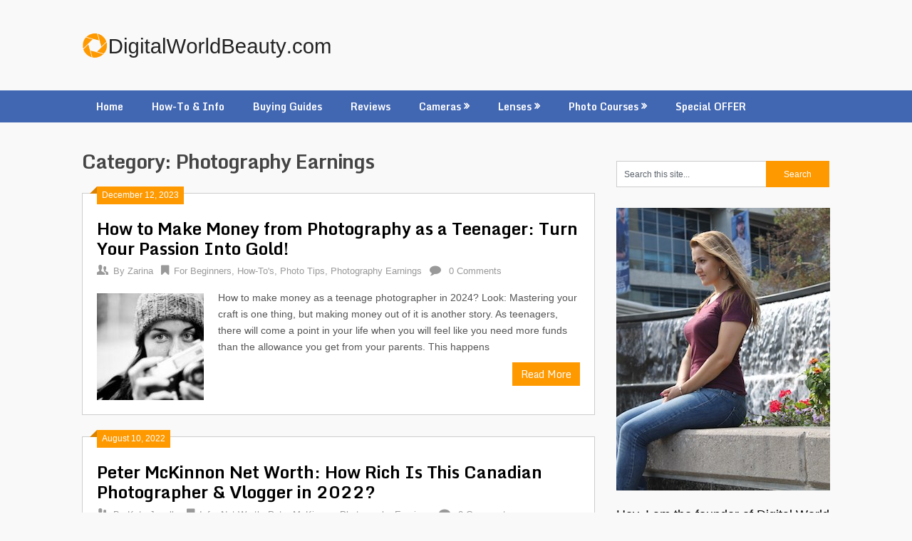

--- FILE ---
content_type: text/html; charset=UTF-8
request_url: https://digitalworldbeauty.com/category/photography-earnings
body_size: 15409
content:
<!DOCTYPE html>
<html dir="ltr" lang="en-US" prefix="og: https://ogp.me/ns#">
<head>
		<!-- TradeDoubler site verification 3111026 -->
	<meta charset="UTF-8">
	<meta name="viewport" content="width=device-width, initial-scale=1">
	<link rel="profile" href="http://gmpg.org/xfn/11">
	<link rel="pingback" href="https://digitalworldbeauty.com/xmlrpc.php">
	<meta name="google-site-verification" content="CY3F7qmU5WJdBXMt4LiF74LdaH97FjWnst57PYAlSLk" />
	<title>Photography Earnings | Digital World Beauty</title>
	<style>img:is([sizes="auto" i], [sizes^="auto," i]) { contain-intrinsic-size: 3000px 1500px }</style>
	
		<!-- All in One SEO 4.8.5 - aioseo.com -->
	<meta name="robots" content="noindex, max-snippet:-1, max-image-preview:large, max-video-preview:-1" />
	<meta name="google-site-verification" content="tsxVEG-PtXAq9KzSZks58zqPMJjBJv4_NyfPObtdIIw" />
	<meta name="msvalidate.01" content="57A123CA1EF300CD2B3A4F3B23E6503F" />
	<meta name="p:domain_verify" content="29febcc72cbd18524fad2615617b5fea" />
	<link rel="canonical" href="https://digitalworldbeauty.com/category/photography-earnings" />
	<meta name="generator" content="All in One SEO (AIOSEO) 4.8.5" />
		<script type="application/ld+json" class="aioseo-schema">
			{"@context":"https:\/\/schema.org","@graph":[{"@type":"BreadcrumbList","@id":"https:\/\/digitalworldbeauty.com\/category\/photography-earnings#breadcrumblist","itemListElement":[{"@type":"ListItem","@id":"https:\/\/digitalworldbeauty.com#listItem","position":1,"name":"Home","item":"https:\/\/digitalworldbeauty.com","nextItem":{"@type":"ListItem","@id":"https:\/\/digitalworldbeauty.com\/category\/photography-earnings#listItem","name":"Photography Earnings"}},{"@type":"ListItem","@id":"https:\/\/digitalworldbeauty.com\/category\/photography-earnings#listItem","position":2,"name":"Photography Earnings","previousItem":{"@type":"ListItem","@id":"https:\/\/digitalworldbeauty.com#listItem","name":"Home"}}]},{"@type":"CollectionPage","@id":"https:\/\/digitalworldbeauty.com\/category\/photography-earnings#collectionpage","url":"https:\/\/digitalworldbeauty.com\/category\/photography-earnings","name":"Photography Earnings | Digital World Beauty","inLanguage":"en-US","isPartOf":{"@id":"https:\/\/digitalworldbeauty.com\/#website"},"breadcrumb":{"@id":"https:\/\/digitalworldbeauty.com\/category\/photography-earnings#breadcrumblist"}},{"@type":"Organization","@id":"https:\/\/digitalworldbeauty.com\/#organization","name":"Digital World Beauty","url":"https:\/\/digitalworldbeauty.com\/","logo":{"@type":"ImageObject","url":"https:\/\/digitalworldbeauty.com\/wp-content\/uploads\/2019\/03\/DigitalWorldBeauty.com-14.png","@id":"https:\/\/digitalworldbeauty.com\/category\/photography-earnings\/#organizationLogo","width":350,"height":40},"image":{"@id":"https:\/\/digitalworldbeauty.com\/category\/photography-earnings\/#organizationLogo"}},{"@type":"WebSite","@id":"https:\/\/digitalworldbeauty.com\/#website","url":"https:\/\/digitalworldbeauty.com\/","name":"Digital World Beauty","inLanguage":"en-US","publisher":{"@id":"https:\/\/digitalworldbeauty.com\/#organization"}}]}
		</script>
		<!-- All in One SEO -->

<link rel='dns-prefetch' href='//www.googletagmanager.com' />
<link rel='dns-prefetch' href='//fonts.googleapis.com' />
<link rel='dns-prefetch' href='//pagead2.googlesyndication.com' />
<link rel="alternate" type="application/rss+xml" title="Digital World Beauty &raquo; Feed" href="https://digitalworldbeauty.com/feed" />
<link rel="alternate" type="application/rss+xml" title="Digital World Beauty &raquo; Comments Feed" href="https://digitalworldbeauty.com/comments/feed" />
<link rel="alternate" type="application/rss+xml" title="Digital World Beauty &raquo; Photography Earnings Category Feed" href="https://digitalworldbeauty.com/category/photography-earnings/feed" />
<script type="text/javascript">
/* <![CDATA[ */
window._wpemojiSettings = {"baseUrl":"https:\/\/s.w.org\/images\/core\/emoji\/16.0.1\/72x72\/","ext":".png","svgUrl":"https:\/\/s.w.org\/images\/core\/emoji\/16.0.1\/svg\/","svgExt":".svg","source":{"concatemoji":"https:\/\/digitalworldbeauty.com\/wp-includes\/js\/wp-emoji-release.min.js?ver=6.8.2"}};
/*! This file is auto-generated */
!function(s,n){var o,i,e;function c(e){try{var t={supportTests:e,timestamp:(new Date).valueOf()};sessionStorage.setItem(o,JSON.stringify(t))}catch(e){}}function p(e,t,n){e.clearRect(0,0,e.canvas.width,e.canvas.height),e.fillText(t,0,0);var t=new Uint32Array(e.getImageData(0,0,e.canvas.width,e.canvas.height).data),a=(e.clearRect(0,0,e.canvas.width,e.canvas.height),e.fillText(n,0,0),new Uint32Array(e.getImageData(0,0,e.canvas.width,e.canvas.height).data));return t.every(function(e,t){return e===a[t]})}function u(e,t){e.clearRect(0,0,e.canvas.width,e.canvas.height),e.fillText(t,0,0);for(var n=e.getImageData(16,16,1,1),a=0;a<n.data.length;a++)if(0!==n.data[a])return!1;return!0}function f(e,t,n,a){switch(t){case"flag":return n(e,"\ud83c\udff3\ufe0f\u200d\u26a7\ufe0f","\ud83c\udff3\ufe0f\u200b\u26a7\ufe0f")?!1:!n(e,"\ud83c\udde8\ud83c\uddf6","\ud83c\udde8\u200b\ud83c\uddf6")&&!n(e,"\ud83c\udff4\udb40\udc67\udb40\udc62\udb40\udc65\udb40\udc6e\udb40\udc67\udb40\udc7f","\ud83c\udff4\u200b\udb40\udc67\u200b\udb40\udc62\u200b\udb40\udc65\u200b\udb40\udc6e\u200b\udb40\udc67\u200b\udb40\udc7f");case"emoji":return!a(e,"\ud83e\udedf")}return!1}function g(e,t,n,a){var r="undefined"!=typeof WorkerGlobalScope&&self instanceof WorkerGlobalScope?new OffscreenCanvas(300,150):s.createElement("canvas"),o=r.getContext("2d",{willReadFrequently:!0}),i=(o.textBaseline="top",o.font="600 32px Arial",{});return e.forEach(function(e){i[e]=t(o,e,n,a)}),i}function t(e){var t=s.createElement("script");t.src=e,t.defer=!0,s.head.appendChild(t)}"undefined"!=typeof Promise&&(o="wpEmojiSettingsSupports",i=["flag","emoji"],n.supports={everything:!0,everythingExceptFlag:!0},e=new Promise(function(e){s.addEventListener("DOMContentLoaded",e,{once:!0})}),new Promise(function(t){var n=function(){try{var e=JSON.parse(sessionStorage.getItem(o));if("object"==typeof e&&"number"==typeof e.timestamp&&(new Date).valueOf()<e.timestamp+604800&&"object"==typeof e.supportTests)return e.supportTests}catch(e){}return null}();if(!n){if("undefined"!=typeof Worker&&"undefined"!=typeof OffscreenCanvas&&"undefined"!=typeof URL&&URL.createObjectURL&&"undefined"!=typeof Blob)try{var e="postMessage("+g.toString()+"("+[JSON.stringify(i),f.toString(),p.toString(),u.toString()].join(",")+"));",a=new Blob([e],{type:"text/javascript"}),r=new Worker(URL.createObjectURL(a),{name:"wpTestEmojiSupports"});return void(r.onmessage=function(e){c(n=e.data),r.terminate(),t(n)})}catch(e){}c(n=g(i,f,p,u))}t(n)}).then(function(e){for(var t in e)n.supports[t]=e[t],n.supports.everything=n.supports.everything&&n.supports[t],"flag"!==t&&(n.supports.everythingExceptFlag=n.supports.everythingExceptFlag&&n.supports[t]);n.supports.everythingExceptFlag=n.supports.everythingExceptFlag&&!n.supports.flag,n.DOMReady=!1,n.readyCallback=function(){n.DOMReady=!0}}).then(function(){return e}).then(function(){var e;n.supports.everything||(n.readyCallback(),(e=n.source||{}).concatemoji?t(e.concatemoji):e.wpemoji&&e.twemoji&&(t(e.twemoji),t(e.wpemoji)))}))}((window,document),window._wpemojiSettings);
/* ]]> */
</script>
<!-- digitalworldbeauty.com is managing ads with Advanced Ads 2.0.10 – https://wpadvancedads.com/ --><script id="digit-ready">
			window.advanced_ads_ready=function(e,a){a=a||"complete";var d=function(e){return"interactive"===a?"loading"!==e:"complete"===e};d(document.readyState)?e():document.addEventListener("readystatechange",(function(a){d(a.target.readyState)&&e()}),{once:"interactive"===a})},window.advanced_ads_ready_queue=window.advanced_ads_ready_queue||[];		</script>
		<style id='wp-emoji-styles-inline-css' type='text/css'>

	img.wp-smiley, img.emoji {
		display: inline !important;
		border: none !important;
		box-shadow: none !important;
		height: 1em !important;
		width: 1em !important;
		margin: 0 0.07em !important;
		vertical-align: -0.1em !important;
		background: none !important;
		padding: 0 !important;
	}
</style>
<link rel='stylesheet' id='wp-block-library-css' href='https://digitalworldbeauty.com/wp-includes/css/dist/block-library/style.min.css?ver=6.8.2' type='text/css' media='all' />
<style id='classic-theme-styles-inline-css' type='text/css'>
/*! This file is auto-generated */
.wp-block-button__link{color:#fff;background-color:#32373c;border-radius:9999px;box-shadow:none;text-decoration:none;padding:calc(.667em + 2px) calc(1.333em + 2px);font-size:1.125em}.wp-block-file__button{background:#32373c;color:#fff;text-decoration:none}
</style>
<style id='global-styles-inline-css' type='text/css'>
:root{--wp--preset--aspect-ratio--square: 1;--wp--preset--aspect-ratio--4-3: 4/3;--wp--preset--aspect-ratio--3-4: 3/4;--wp--preset--aspect-ratio--3-2: 3/2;--wp--preset--aspect-ratio--2-3: 2/3;--wp--preset--aspect-ratio--16-9: 16/9;--wp--preset--aspect-ratio--9-16: 9/16;--wp--preset--color--black: #000000;--wp--preset--color--cyan-bluish-gray: #abb8c3;--wp--preset--color--white: #ffffff;--wp--preset--color--pale-pink: #f78da7;--wp--preset--color--vivid-red: #cf2e2e;--wp--preset--color--luminous-vivid-orange: #ff6900;--wp--preset--color--luminous-vivid-amber: #fcb900;--wp--preset--color--light-green-cyan: #7bdcb5;--wp--preset--color--vivid-green-cyan: #00d084;--wp--preset--color--pale-cyan-blue: #8ed1fc;--wp--preset--color--vivid-cyan-blue: #0693e3;--wp--preset--color--vivid-purple: #9b51e0;--wp--preset--gradient--vivid-cyan-blue-to-vivid-purple: linear-gradient(135deg,rgba(6,147,227,1) 0%,rgb(155,81,224) 100%);--wp--preset--gradient--light-green-cyan-to-vivid-green-cyan: linear-gradient(135deg,rgb(122,220,180) 0%,rgb(0,208,130) 100%);--wp--preset--gradient--luminous-vivid-amber-to-luminous-vivid-orange: linear-gradient(135deg,rgba(252,185,0,1) 0%,rgba(255,105,0,1) 100%);--wp--preset--gradient--luminous-vivid-orange-to-vivid-red: linear-gradient(135deg,rgba(255,105,0,1) 0%,rgb(207,46,46) 100%);--wp--preset--gradient--very-light-gray-to-cyan-bluish-gray: linear-gradient(135deg,rgb(238,238,238) 0%,rgb(169,184,195) 100%);--wp--preset--gradient--cool-to-warm-spectrum: linear-gradient(135deg,rgb(74,234,220) 0%,rgb(151,120,209) 20%,rgb(207,42,186) 40%,rgb(238,44,130) 60%,rgb(251,105,98) 80%,rgb(254,248,76) 100%);--wp--preset--gradient--blush-light-purple: linear-gradient(135deg,rgb(255,206,236) 0%,rgb(152,150,240) 100%);--wp--preset--gradient--blush-bordeaux: linear-gradient(135deg,rgb(254,205,165) 0%,rgb(254,45,45) 50%,rgb(107,0,62) 100%);--wp--preset--gradient--luminous-dusk: linear-gradient(135deg,rgb(255,203,112) 0%,rgb(199,81,192) 50%,rgb(65,88,208) 100%);--wp--preset--gradient--pale-ocean: linear-gradient(135deg,rgb(255,245,203) 0%,rgb(182,227,212) 50%,rgb(51,167,181) 100%);--wp--preset--gradient--electric-grass: linear-gradient(135deg,rgb(202,248,128) 0%,rgb(113,206,126) 100%);--wp--preset--gradient--midnight: linear-gradient(135deg,rgb(2,3,129) 0%,rgb(40,116,252) 100%);--wp--preset--font-size--small: 13px;--wp--preset--font-size--medium: 20px;--wp--preset--font-size--large: 36px;--wp--preset--font-size--x-large: 42px;--wp--preset--spacing--20: 0.44rem;--wp--preset--spacing--30: 0.67rem;--wp--preset--spacing--40: 1rem;--wp--preset--spacing--50: 1.5rem;--wp--preset--spacing--60: 2.25rem;--wp--preset--spacing--70: 3.38rem;--wp--preset--spacing--80: 5.06rem;--wp--preset--shadow--natural: 6px 6px 9px rgba(0, 0, 0, 0.2);--wp--preset--shadow--deep: 12px 12px 50px rgba(0, 0, 0, 0.4);--wp--preset--shadow--sharp: 6px 6px 0px rgba(0, 0, 0, 0.2);--wp--preset--shadow--outlined: 6px 6px 0px -3px rgba(255, 255, 255, 1), 6px 6px rgba(0, 0, 0, 1);--wp--preset--shadow--crisp: 6px 6px 0px rgba(0, 0, 0, 1);}:where(.is-layout-flex){gap: 0.5em;}:where(.is-layout-grid){gap: 0.5em;}body .is-layout-flex{display: flex;}.is-layout-flex{flex-wrap: wrap;align-items: center;}.is-layout-flex > :is(*, div){margin: 0;}body .is-layout-grid{display: grid;}.is-layout-grid > :is(*, div){margin: 0;}:where(.wp-block-columns.is-layout-flex){gap: 2em;}:where(.wp-block-columns.is-layout-grid){gap: 2em;}:where(.wp-block-post-template.is-layout-flex){gap: 1.25em;}:where(.wp-block-post-template.is-layout-grid){gap: 1.25em;}.has-black-color{color: var(--wp--preset--color--black) !important;}.has-cyan-bluish-gray-color{color: var(--wp--preset--color--cyan-bluish-gray) !important;}.has-white-color{color: var(--wp--preset--color--white) !important;}.has-pale-pink-color{color: var(--wp--preset--color--pale-pink) !important;}.has-vivid-red-color{color: var(--wp--preset--color--vivid-red) !important;}.has-luminous-vivid-orange-color{color: var(--wp--preset--color--luminous-vivid-orange) !important;}.has-luminous-vivid-amber-color{color: var(--wp--preset--color--luminous-vivid-amber) !important;}.has-light-green-cyan-color{color: var(--wp--preset--color--light-green-cyan) !important;}.has-vivid-green-cyan-color{color: var(--wp--preset--color--vivid-green-cyan) !important;}.has-pale-cyan-blue-color{color: var(--wp--preset--color--pale-cyan-blue) !important;}.has-vivid-cyan-blue-color{color: var(--wp--preset--color--vivid-cyan-blue) !important;}.has-vivid-purple-color{color: var(--wp--preset--color--vivid-purple) !important;}.has-black-background-color{background-color: var(--wp--preset--color--black) !important;}.has-cyan-bluish-gray-background-color{background-color: var(--wp--preset--color--cyan-bluish-gray) !important;}.has-white-background-color{background-color: var(--wp--preset--color--white) !important;}.has-pale-pink-background-color{background-color: var(--wp--preset--color--pale-pink) !important;}.has-vivid-red-background-color{background-color: var(--wp--preset--color--vivid-red) !important;}.has-luminous-vivid-orange-background-color{background-color: var(--wp--preset--color--luminous-vivid-orange) !important;}.has-luminous-vivid-amber-background-color{background-color: var(--wp--preset--color--luminous-vivid-amber) !important;}.has-light-green-cyan-background-color{background-color: var(--wp--preset--color--light-green-cyan) !important;}.has-vivid-green-cyan-background-color{background-color: var(--wp--preset--color--vivid-green-cyan) !important;}.has-pale-cyan-blue-background-color{background-color: var(--wp--preset--color--pale-cyan-blue) !important;}.has-vivid-cyan-blue-background-color{background-color: var(--wp--preset--color--vivid-cyan-blue) !important;}.has-vivid-purple-background-color{background-color: var(--wp--preset--color--vivid-purple) !important;}.has-black-border-color{border-color: var(--wp--preset--color--black) !important;}.has-cyan-bluish-gray-border-color{border-color: var(--wp--preset--color--cyan-bluish-gray) !important;}.has-white-border-color{border-color: var(--wp--preset--color--white) !important;}.has-pale-pink-border-color{border-color: var(--wp--preset--color--pale-pink) !important;}.has-vivid-red-border-color{border-color: var(--wp--preset--color--vivid-red) !important;}.has-luminous-vivid-orange-border-color{border-color: var(--wp--preset--color--luminous-vivid-orange) !important;}.has-luminous-vivid-amber-border-color{border-color: var(--wp--preset--color--luminous-vivid-amber) !important;}.has-light-green-cyan-border-color{border-color: var(--wp--preset--color--light-green-cyan) !important;}.has-vivid-green-cyan-border-color{border-color: var(--wp--preset--color--vivid-green-cyan) !important;}.has-pale-cyan-blue-border-color{border-color: var(--wp--preset--color--pale-cyan-blue) !important;}.has-vivid-cyan-blue-border-color{border-color: var(--wp--preset--color--vivid-cyan-blue) !important;}.has-vivid-purple-border-color{border-color: var(--wp--preset--color--vivid-purple) !important;}.has-vivid-cyan-blue-to-vivid-purple-gradient-background{background: var(--wp--preset--gradient--vivid-cyan-blue-to-vivid-purple) !important;}.has-light-green-cyan-to-vivid-green-cyan-gradient-background{background: var(--wp--preset--gradient--light-green-cyan-to-vivid-green-cyan) !important;}.has-luminous-vivid-amber-to-luminous-vivid-orange-gradient-background{background: var(--wp--preset--gradient--luminous-vivid-amber-to-luminous-vivid-orange) !important;}.has-luminous-vivid-orange-to-vivid-red-gradient-background{background: var(--wp--preset--gradient--luminous-vivid-orange-to-vivid-red) !important;}.has-very-light-gray-to-cyan-bluish-gray-gradient-background{background: var(--wp--preset--gradient--very-light-gray-to-cyan-bluish-gray) !important;}.has-cool-to-warm-spectrum-gradient-background{background: var(--wp--preset--gradient--cool-to-warm-spectrum) !important;}.has-blush-light-purple-gradient-background{background: var(--wp--preset--gradient--blush-light-purple) !important;}.has-blush-bordeaux-gradient-background{background: var(--wp--preset--gradient--blush-bordeaux) !important;}.has-luminous-dusk-gradient-background{background: var(--wp--preset--gradient--luminous-dusk) !important;}.has-pale-ocean-gradient-background{background: var(--wp--preset--gradient--pale-ocean) !important;}.has-electric-grass-gradient-background{background: var(--wp--preset--gradient--electric-grass) !important;}.has-midnight-gradient-background{background: var(--wp--preset--gradient--midnight) !important;}.has-small-font-size{font-size: var(--wp--preset--font-size--small) !important;}.has-medium-font-size{font-size: var(--wp--preset--font-size--medium) !important;}.has-large-font-size{font-size: var(--wp--preset--font-size--large) !important;}.has-x-large-font-size{font-size: var(--wp--preset--font-size--x-large) !important;}
:where(.wp-block-post-template.is-layout-flex){gap: 1.25em;}:where(.wp-block-post-template.is-layout-grid){gap: 1.25em;}
:where(.wp-block-columns.is-layout-flex){gap: 2em;}:where(.wp-block-columns.is-layout-grid){gap: 2em;}
:root :where(.wp-block-pullquote){font-size: 1.5em;line-height: 1.6;}
</style>
<link rel='stylesheet' id='ribbon-lite-style-css' href='https://digitalworldbeauty.com/wp-content/themes/ribbon-lite/style.css?ver=6.8.2' type='text/css' media='all' />
<style id='ribbon-lite-style-inline-css' type='text/css'>

        #site-header { background-image: url(''); }
        #tabber .inside li .meta b,footer .widget li a:hover,.fn a,.reply a,#tabber .inside li div.info .entry-title a:hover, #navigation ul ul a:hover,.single_post a, a:hover, .sidebar.c-4-12 .textwidget a, #site-footer .textwidget a, #commentform a, #tabber .inside li a, .copyrights a:hover, a, .sidebar.c-4-12 a:hover, .top a:hover, footer .tagcloud a:hover { color: #ff9900; }

        .nav-previous a:hover, .nav-next a:hover, #commentform input#submit, #searchform input[type='submit'], .home_menu_item, .primary-navigation a:hover, .post-date-ribbon, .currenttext, .pagination a:hover, .readMore a, .mts-subscribe input[type='submit'], .pagination .current, .woocommerce nav.woocommerce-pagination ul li a:focus, .woocommerce nav.woocommerce-pagination ul li a:hover, .woocommerce nav.woocommerce-pagination ul li span.current, .woocommerce-product-search input[type="submit"], .woocommerce a.button, .woocommerce-page a.button, .woocommerce button.button, .woocommerce-page button.button, .woocommerce input.button, .woocommerce-page input.button, .woocommerce #respond input#submit, .woocommerce-page #respond input#submit, .woocommerce #content input.button, .woocommerce-page #content input.button { background-color: #ff9900; }

        .woocommerce nav.woocommerce-pagination ul li span.current, .woocommerce-page nav.woocommerce-pagination ul li span.current, .woocommerce #content nav.woocommerce-pagination ul li span.current, .woocommerce-page #content nav.woocommerce-pagination ul li span.current, .woocommerce nav.woocommerce-pagination ul li a:hover, .woocommerce-page nav.woocommerce-pagination ul li a:hover, .woocommerce #content nav.woocommerce-pagination ul li a:hover, .woocommerce-page #content nav.woocommerce-pagination ul li a:hover, .woocommerce nav.woocommerce-pagination ul li a:focus, .woocommerce-page nav.woocommerce-pagination ul li a:focus, .woocommerce #content nav.woocommerce-pagination ul li a:focus, .woocommerce-page #content nav.woocommerce-pagination ul li a:focus, .pagination .current, .tagcloud a { border-color: #ff9900; }
        .corner { border-color: transparent transparent #ff9900 transparent;}

        .primary-navigation, footer, .readMore a:hover, #commentform input#submit:hover, .featured-thumbnail .latestPost-review-wrapper { background-color: #4267b2; }
			
</style>
<link rel='stylesheet' id='theme-slug-fonts-css' href='//fonts.googleapis.com/css?family=Monda%3A400%2C700' type='text/css' media='all' />
<link rel="preload" class="mv-grow-style" href="https://digitalworldbeauty.com/wp-content/plugins/social-pug/assets/dist/style-frontend-pro.css?ver=1.35.1" as="style"><noscript><link rel='stylesheet' id='dpsp-frontend-style-pro-css' href='https://digitalworldbeauty.com/wp-content/plugins/social-pug/assets/dist/style-frontend-pro.css?ver=1.35.1' type='text/css' media='all' />
</noscript><style id='dpsp-frontend-style-pro-inline-css' type='text/css'>

				@media screen and ( max-width : 720px ) {
					.dpsp-content-wrapper.dpsp-hide-on-mobile,
					.dpsp-share-text.dpsp-hide-on-mobile {
						display: none;
					}
					.dpsp-has-spacing .dpsp-networks-btns-wrapper li {
						margin:0 2% 10px 0;
					}
					.dpsp-network-btn.dpsp-has-label:not(.dpsp-has-count) {
						max-height: 40px;
						padding: 0;
						justify-content: center;
					}
					.dpsp-content-wrapper.dpsp-size-small .dpsp-network-btn.dpsp-has-label:not(.dpsp-has-count){
						max-height: 32px;
					}
					.dpsp-content-wrapper.dpsp-size-large .dpsp-network-btn.dpsp-has-label:not(.dpsp-has-count){
						max-height: 46px;
					}
				}
			
			@media screen and ( max-width : 720px ) {
				aside#dpsp-floating-sidebar.dpsp-hide-on-mobile.opened {
					display: none;
				}
			}
			
</style>
<link rel='stylesheet' id='wpgdprc-front-css-css' href='https://digitalworldbeauty.com/wp-content/plugins/wp-gdpr-compliance/Assets/css/front.css?ver=1677805641' type='text/css' media='all' />
<style id='wpgdprc-front-css-inline-css' type='text/css'>
:root{--wp-gdpr--bar--background-color: #000000;--wp-gdpr--bar--color: #ffffff;--wp-gdpr--button--background-color: #000000;--wp-gdpr--button--background-color--darken: #000000;--wp-gdpr--button--color: #ffffff;}
</style>
<script type="text/javascript" src="https://digitalworldbeauty.com/wp-includes/js/jquery/jquery.min.js?ver=3.7.1" id="jquery-core-js"></script>
<script type="text/javascript" src="https://digitalworldbeauty.com/wp-includes/js/jquery/jquery-migrate.min.js?ver=3.4.1" id="jquery-migrate-js"></script>
<script type="text/javascript" src="https://digitalworldbeauty.com/wp-content/themes/ribbon-lite/js/customscripts.js?ver=6.8.2" id="ribbon-lite-customscripts-js"></script>

<!-- Google tag (gtag.js) snippet added by Site Kit -->
<!-- Google Analytics snippet added by Site Kit -->
<script type="text/javascript" src="https://www.googletagmanager.com/gtag/js?id=G-JMHV5ZMF96" id="google_gtagjs-js" async></script>
<script type="text/javascript" id="google_gtagjs-js-after">
/* <![CDATA[ */
window.dataLayer = window.dataLayer || [];function gtag(){dataLayer.push(arguments);}
gtag("set","linker",{"domains":["digitalworldbeauty.com"]});
gtag("js", new Date());
gtag("set", "developer_id.dZTNiMT", true);
gtag("config", "G-JMHV5ZMF96");
/* ]]> */
</script>
<script type="text/javascript" id="wpgdprc-front-js-js-extra">
/* <![CDATA[ */
var wpgdprcFront = {"ajaxUrl":"https:\/\/digitalworldbeauty.com\/wp-admin\/admin-ajax.php","ajaxNonce":"5856ab67d4","ajaxArg":"security","pluginPrefix":"wpgdprc","blogId":"1","isMultiSite":"","locale":"en_US","showSignUpModal":"","showFormModal":"","cookieName":"wpgdprc-consent","consentVersion":"","path":"\/","prefix":"wpgdprc"};
/* ]]> */
</script>
<script type="text/javascript" src="https://digitalworldbeauty.com/wp-content/plugins/wp-gdpr-compliance/Assets/js/front.min.js?ver=1677805641" id="wpgdprc-front-js-js"></script>
<link rel="https://api.w.org/" href="https://digitalworldbeauty.com/wp-json/" /><link rel="alternate" title="JSON" type="application/json" href="https://digitalworldbeauty.com/wp-json/wp/v2/categories/77" /><link rel="EditURI" type="application/rsd+xml" title="RSD" href="https://digitalworldbeauty.com/xmlrpc.php?rsd" />
<meta name="generator" content="WordPress 6.8.2" />
<meta name="generator" content="Site Kit by Google 1.159.0" /><script type="text/javascript">
    window._mNHandle = window._mNHandle || {};
    window._mNHandle.queue = window._mNHandle.queue || [];
    medianet_versionId = "3121199";
</script>
<script src="https://contextual.media.net/dmedianet.js?cid=8CU7X24S2" async="async"></script>
<!-- Google AdSense meta tags added by Site Kit -->
<meta name="google-adsense-platform-account" content="ca-host-pub-2644536267352236">
<meta name="google-adsense-platform-domain" content="sitekit.withgoogle.com">
<!-- End Google AdSense meta tags added by Site Kit -->
<meta name="hubbub-info" description="Hubbub 1.35.1">      <meta name="onesignal" content="wordpress-plugin"/>
            <script>

      window.OneSignalDeferred = window.OneSignalDeferred || [];

      OneSignalDeferred.push(function(OneSignal) {
        var oneSignal_options = {};
        window._oneSignalInitOptions = oneSignal_options;

        oneSignal_options['serviceWorkerParam'] = { scope: '/' };
oneSignal_options['serviceWorkerPath'] = 'OneSignalSDKWorker.js.php';

        OneSignal.Notifications.setDefaultUrl("https://digitalworldbeauty.com");

        oneSignal_options['wordpress'] = true;
oneSignal_options['appId'] = '032bedd2-65ce-4831-b6d0-97dc047f9fe8';
oneSignal_options['allowLocalhostAsSecureOrigin'] = true;
oneSignal_options['welcomeNotification'] = { };
oneSignal_options['welcomeNotification']['title'] = "";
oneSignal_options['welcomeNotification']['message'] = "";
oneSignal_options['path'] = "https://digitalworldbeauty.com/wp-content/plugins/onesignal-free-web-push-notifications/sdk_files/";
oneSignal_options['safari_web_id'] = "web.onesignal.auto.261dc44c-6b5c-4882-ba5f-51ef0736d918";
oneSignal_options['promptOptions'] = { };
oneSignal_options['notifyButton'] = { };
oneSignal_options['notifyButton']['enable'] = true;
oneSignal_options['notifyButton']['position'] = 'bottom-right';
oneSignal_options['notifyButton']['theme'] = 'default';
oneSignal_options['notifyButton']['size'] = 'medium';
oneSignal_options['notifyButton']['showCredit'] = true;
oneSignal_options['notifyButton']['text'] = {};
              OneSignal.init(window._oneSignalInitOptions);
              OneSignal.Slidedown.promptPush()      });

      function documentInitOneSignal() {
        var oneSignal_elements = document.getElementsByClassName("OneSignal-prompt");

        var oneSignalLinkClickHandler = function(event) { OneSignal.Notifications.requestPermission(); event.preventDefault(); };        for(var i = 0; i < oneSignal_elements.length; i++)
          oneSignal_elements[i].addEventListener('click', oneSignalLinkClickHandler, false);
      }

      if (document.readyState === 'complete') {
           documentInitOneSignal();
      }
      else {
           window.addEventListener("load", function(event){
               documentInitOneSignal();
          });
      }
    </script>
	<style type="text/css">
			.site-title,
		.site-description {
			position: absolute;
			clip: rect(1px, 1px, 1px, 1px);
		}
		</style>
	<style type="text/css" id="custom-background-css">
body.custom-background { background-color: #f9f9f9; }
</style>
	
<!-- Google AdSense snippet added by Site Kit -->
<script type="text/javascript" async="async" src="https://pagead2.googlesyndication.com/pagead/js/adsbygoogle.js?client=ca-pub-2197096522436454&amp;host=ca-host-pub-2644536267352236" crossorigin="anonymous"></script>

<!-- End Google AdSense snippet added by Site Kit -->
<link rel="icon" href="https://digitalworldbeauty.com/wp-content/uploads/2019/03/cropped-Untitled-design-26-32x32.png" sizes="32x32" />
<link rel="icon" href="https://digitalworldbeauty.com/wp-content/uploads/2019/03/cropped-Untitled-design-26-192x192.png" sizes="192x192" />
<link rel="apple-touch-icon" href="https://digitalworldbeauty.com/wp-content/uploads/2019/03/cropped-Untitled-design-26-180x180.png" />
<meta name="msapplication-TileImage" content="https://digitalworldbeauty.com/wp-content/uploads/2019/03/cropped-Untitled-design-26-270x270.png" />
		<style type="text/css" id="wp-custom-css">
			p {font-size: 18px;}
ul {font-size: 18px;}
ol {font-size: 18px;}
.widget-title {
    font-size: 22px;
    font-weight: 700;
    line-height: 18px;
    margin: 5px 0 15px;
	  text-align: center;
	  color: #1c64be;
	  text-transform: uppercase;	
}
#yikes-easy-mc-form-1-EMAIL{
	  box-sizing: border-box;
    display: block;
    width: 100%;
    background: white;
    max-width: 100%;
}
.yikes-easy-mc-submit-button {
    display: inline-block;
    width: 100%;
    margin-top: .1em;
    min-height: 40px;
    padding: 10px;
    text-align: center;
    color: white;
    font-weight: 700;
    text-transform: uppercase;
    font-size: large;
    border: none;
    cursor: pointer;
    background: radial-gradient(circle, rgba(255,218,0,1) 0%, rgba(255,0,0,1) 100%)
}
#yikes_easy_mc_widget-3{
		border: solid 1px orange;
    background: lightgrey;
	  padding: 10px !important;
}
.ig_data{
	  position: relative;
    background: lightgrey;
}
.ig_headline{
	color: #1c64be !important;
}		</style>
		</head>

<body class="archive category category-photography-earnings category-77 custom-background wp-custom-logo wp-theme-ribbon-lite group-blog hfeed aa-prefix-digit-">
    <div class="main-container">
		<a class="skip-link screen-reader-text" href="#content">Skip to content</a>
		<header id="site-header" role="banner">
			<div class="container clear">
				<div class="site-branding">
																	    <h2 id="logo" class="image-logo" itemprop="headline">
								<a href="https://digitalworldbeauty.com/" class="custom-logo-link" rel="home"><img width="350" height="40" src="https://digitalworldbeauty.com/wp-content/uploads/2019/03/DigitalWorldBeauty.com-14.png" class="custom-logo" alt="Digital World Beauty" decoding="async" srcset="https://digitalworldbeauty.com/wp-content/uploads/2019/03/DigitalWorldBeauty.com-14.png 350w, https://digitalworldbeauty.com/wp-content/uploads/2019/03/DigitalWorldBeauty.com-14-300x34.png 300w" sizes="(max-width: 350px) 100vw, 350px" /></a>							</h2><!-- END #logo -->
															</div><!-- .site-branding -->
							</div>
			<div class="primary-navigation">
				<a href="#" id="pull" class="toggle-mobile-menu">Menu</a>
				<div class="container clear">
					<nav id="navigation" class="primary-navigation mobile-menu-wrapper" role="navigation">
													<ul id="menu-june-menu" class="menu clearfix"><li id="menu-item-1397" class="menu-item menu-item-type-custom menu-item-object-custom menu-item-1397"><a href="/">Home</a></li>
<li id="menu-item-9289" class="menu-item menu-item-type-taxonomy menu-item-object-category menu-item-9289"><a href="https://digitalworldbeauty.com/category/info">How-To &#038; Info</a></li>
<li id="menu-item-9290" class="menu-item menu-item-type-taxonomy menu-item-object-category menu-item-9290"><a href="https://digitalworldbeauty.com/category/buying-guides">Buying Guides</a></li>
<li id="menu-item-1401" class="menu-item menu-item-type-taxonomy menu-item-object-category menu-item-1401"><a href="https://digitalworldbeauty.com/category/reviews">Reviews</a></li>
<li id="menu-item-3205" class="menu-item menu-item-type-taxonomy menu-item-object-category menu-item-has-children menu-item-3205"><a href="https://digitalworldbeauty.com/category/cameras">Cameras</a>
<ul class="sub-menu">
	<li id="menu-item-9493" class="menu-item menu-item-type-taxonomy menu-item-object-category menu-item-9493"><a href="https://digitalworldbeauty.com/category/drones">Drones</a></li>
	<li id="menu-item-9131" class="menu-item menu-item-type-taxonomy menu-item-object-category menu-item-9131"><a href="https://digitalworldbeauty.com/category/gopro-action-cameras">GoPro Action Cams</a></li>
	<li id="menu-item-3208" class="menu-item menu-item-type-taxonomy menu-item-object-category menu-item-3208"><a href="https://digitalworldbeauty.com/category/canon-cameras">Canon Cameras</a></li>
	<li id="menu-item-3212" class="menu-item menu-item-type-taxonomy menu-item-object-category menu-item-3212"><a href="https://digitalworldbeauty.com/category/nikon-cameras">Nikon Cameras</a></li>
	<li id="menu-item-3210" class="menu-item menu-item-type-taxonomy menu-item-object-category menu-item-3210"><a href="https://digitalworldbeauty.com/category/entry-level-dslrs">Entry-Level DSLRs</a></li>
	<li id="menu-item-3209" class="menu-item menu-item-type-taxonomy menu-item-object-category menu-item-3209"><a href="https://digitalworldbeauty.com/category/crop-sensor-dslrs">Crop Sensor DSLRs</a></li>
	<li id="menu-item-3211" class="menu-item menu-item-type-taxonomy menu-item-object-category menu-item-3211"><a href="https://digitalworldbeauty.com/category/full-frame-dslrs">Full Frame DSLRs</a></li>
	<li id="menu-item-3213" class="menu-item menu-item-type-taxonomy menu-item-object-category menu-item-3213"><a href="https://digitalworldbeauty.com/category/compact-cameras">Compact Cameras</a></li>
</ul>
</li>
<li id="menu-item-3206" class="menu-item menu-item-type-taxonomy menu-item-object-category menu-item-has-children menu-item-3206"><a href="https://digitalworldbeauty.com/category/camera-lenses">Lenses</a>
<ul class="sub-menu">
	<li id="menu-item-3207" class="menu-item menu-item-type-taxonomy menu-item-object-category menu-item-3207"><a href="https://digitalworldbeauty.com/category/canon-lenses">Canon Lenses</a></li>
	<li id="menu-item-4531" class="menu-item menu-item-type-taxonomy menu-item-object-category menu-item-4531"><a href="https://digitalworldbeauty.com/category/nikon-lenses">Nikon Lenses</a></li>
</ul>
</li>
<li id="menu-item-4537" class="menu-item menu-item-type-taxonomy menu-item-object-category menu-item-has-children menu-item-4537"><a href="https://digitalworldbeauty.com/category/photography-courses">Photo Courses</a>
<ul class="sub-menu">
	<li id="menu-item-9706" class="menu-item menu-item-type-post_type menu-item-object-post menu-item-9706"><a href="https://digitalworldbeauty.com/slr-lounge-review-is-slr-premium-worth-it">SLR Lounge Premium</a></li>
	<li id="menu-item-9629" class="menu-item menu-item-type-post_type menu-item-object-post menu-item-9629"><a href="https://digitalworldbeauty.com/iphone-food-photography-course-review">iPhone Food Photography Course</a></li>
	<li id="menu-item-9250" class="menu-item menu-item-type-post_type menu-item-object-post menu-item-9250"><a href="https://digitalworldbeauty.com/capture-it-all-review">Capture It All iPhone Course</a></li>
	<li id="menu-item-4533" class="menu-item menu-item-type-post_type menu-item-object-post menu-item-4533"><a href="https://digitalworldbeauty.com/iphone-photo-academy-review">iPhone Photo Academy</a></li>
	<li id="menu-item-4814" class="menu-item menu-item-type-post_type menu-item-object-post menu-item-4814"><a href="https://digitalworldbeauty.com/mark-hemmings-photography-course-reviews">Mark Hemmings Courses</a></li>
	<li id="menu-item-4534" class="menu-item menu-item-type-post_type menu-item-object-post menu-item-4534"><a href="https://digitalworldbeauty.com/digital-camera-mastery-course-review">Digital Camera Mastery</a></li>
	<li id="menu-item-4731" class="menu-item menu-item-type-post_type menu-item-object-post menu-item-4731"><a href="https://digitalworldbeauty.com/lightroom-editing-mastery-review">Lightroom Editing Mastery</a></li>
	<li id="menu-item-9251" class="menu-item menu-item-type-post_type menu-item-object-post menu-item-9251"><a href="https://digitalworldbeauty.com/iphone-editing-academy-review">iPhone Editing Academy</a></li>
	<li id="menu-item-9252" class="menu-item menu-item-type-post_type menu-item-object-post menu-item-9252"><a href="https://digitalworldbeauty.com/iphone-landscape-mastery-review">iPhone Landscape Mastery</a></li>
</ul>
</li>
<li id="menu-item-5865" class="menu-item menu-item-type-custom menu-item-object-custom menu-item-5865"><a href="https://digitalworldbeauty.com/offer">Special OFFER</a></li>
</ul>											</nav><!-- #site-navigation -->
				</div>
			</div>
		</header><!-- #masthead -->

<div id="page" class="home-page">
	<div id="content" class="article">
		<h1 class="postsby">
			<span>Category: <span>Photography Earnings</span></span>
		</h1>	
		        <article class="post excerpt">
            <div class="post-date-ribbon"><div class="corner"></div>December 12, 2023</div>
            <header>                        
                <h2 class="title">
                    <a href="https://digitalworldbeauty.com/how-to-make-money-from-photography-as-a-teenager" title="How to Make Money from Photography as a Teenager: Turn Your Passion Into Gold!" rel="bookmark">How to Make Money from Photography as a Teenager: Turn Your Passion Into Gold!</a>
                </h2>
                <div class="post-info">
                    <span class="theauthor"><span><i class="ribbon-icon icon-users"></i></span>By&nbsp;<a href="https://digitalworldbeauty.com/author/admin" title="Posts by Zarina" rel="author">Zarina</a></span>
                    <span class="featured-cat"><span><i class="ribbon-icon icon-bookmark"></i></span><a href="https://digitalworldbeauty.com/category/for-beginners" rel="category tag">For Beginners</a>, <a href="https://digitalworldbeauty.com/category/how-tos" rel="category tag">How-To's</a>, <a href="https://digitalworldbeauty.com/category/photo-tips" rel="category tag">Photo Tips</a>, <a href="https://digitalworldbeauty.com/category/photography-earnings" rel="category tag">Photography Earnings</a></span>
                    <span class="thecomment"><span><i class="ribbon-icon icon-comment"></i></span>&nbsp;<a href="https://digitalworldbeauty.com/how-to-make-money-from-photography-as-a-teenager#respond">0 Comments</a></span>
                </div>
            </header><!--.header-->
                                                <a href="https://digitalworldbeauty.com/how-to-make-money-from-photography-as-a-teenager" title="How to Make Money from Photography as a Teenager: Turn Your Passion Into Gold!" id="featured-thumbnail">
                        <div class="featured-thumbnail">
                            <img width="150" height="150" src="https://digitalworldbeauty.com/wp-content/uploads/2020/12/teenage-photographer-150x150.jpg" class="attachment-ribbon-lite-featured size-ribbon-lite-featured wp-post-image" alt="" title="" decoding="async" />                                                    </div>
                    </a>
                                <div class="post-content">
                    How to make money as a teenage photographer in 2024? Look: Mastering your craft is one thing, but making money out of it is another story. As teenagers, there will come a point in your life when you will feel like you need more funds than the allowance you get from your parents. This happens                </div>
                        <div class="readMore">
            <a href="https://digitalworldbeauty.com/how-to-make-money-from-photography-as-a-teenager" title="How to Make Money from Photography as a Teenager: Turn Your Passion Into Gold!">
                Read More            </a>
        </div>
                            </article>
            <article class="post excerpt">
            <div class="post-date-ribbon"><div class="corner"></div>August 10, 2022</div>
            <header>                        
                <h2 class="title">
                    <a href="https://digitalworldbeauty.com/peter-mckinnon-net-worth" title="Peter McKinnon Net Worth: How Rich Is This Canadian Photographer &#038; Vlogger in 2022?" rel="bookmark">Peter McKinnon Net Worth: How Rich Is This Canadian Photographer &#038; Vlogger in 2022?</a>
                </h2>
                <div class="post-info">
                    <span class="theauthor"><span><i class="ribbon-icon icon-users"></i></span>By&nbsp;<a href="https://digitalworldbeauty.com/author/kate-janelle-dj" title="Posts by Kate Janelle" rel="author">Kate Janelle</a></span>
                    <span class="featured-cat"><span><i class="ribbon-icon icon-bookmark"></i></span><a href="https://digitalworldbeauty.com/category/info" rel="category tag">Info</a>, <a href="https://digitalworldbeauty.com/category/net-worth" rel="category tag">Net Worth</a>, <a href="https://digitalworldbeauty.com/category/peter-mckinnon" rel="category tag">Peter McKinnon</a>, <a href="https://digitalworldbeauty.com/category/photography-earnings" rel="category tag">Photography Earnings</a></span>
                    <span class="thecomment"><span><i class="ribbon-icon icon-comment"></i></span>&nbsp;<a href="https://digitalworldbeauty.com/peter-mckinnon-net-worth#respond">0 Comments</a></span>
                </div>
            </header><!--.header-->
                                                <a href="https://digitalworldbeauty.com/peter-mckinnon-net-worth" title="Peter McKinnon Net Worth: How Rich Is This Canadian Photographer &#038; Vlogger in 2022?" id="featured-thumbnail">
                        <div class="featured-thumbnail">
                            <img width="150" height="150" src="https://digitalworldbeauty.com/wp-content/uploads/2022/08/peter-mckinnon-bio-net-worth-150x150.jpeg" class="attachment-ribbon-lite-featured size-ribbon-lite-featured wp-post-image" alt="" title="" decoding="async" />                                                    </div>
                    </a>
                                <div class="post-content">
                    This is a post on Peter McKinnon&#8217;s bio and net worth in 2022. Photography is often seen as a luxurious and expensive hobby or activity. But do you ever wonder how much money professionals make just by taking photos? Do you need a degree to succeed? More specifically, how much money does Peter McKinnon make? Peter                </div>
                        <div class="readMore">
            <a href="https://digitalworldbeauty.com/peter-mckinnon-net-worth" title="Peter McKinnon Net Worth: How Rich Is This Canadian Photographer &#038; Vlogger in 2022?">
                Read More            </a>
        </div>
                            </article>
            <article class="post excerpt">
            <div class="post-date-ribbon"><div class="corner"></div>November 30, 2021</div>
            <header>                        
                <h2 class="title">
                    <a href="https://digitalworldbeauty.com/photojobz-review" title="PhotoJobz Review: Definitely Not Something I&#8217;d Recommend! (My Honest Opinion)" rel="bookmark">PhotoJobz Review: Definitely Not Something I&#8217;d Recommend! (My Honest Opinion)</a>
                </h2>
                <div class="post-info">
                    <span class="theauthor"><span><i class="ribbon-icon icon-users"></i></span>By&nbsp;<a href="https://digitalworldbeauty.com/author/kate-janelle-dj" title="Posts by Kate Janelle" rel="author">Kate Janelle</a></span>
                    <span class="featured-cat"><span><i class="ribbon-icon icon-bookmark"></i></span><a href="https://digitalworldbeauty.com/category/for-beginners" rel="category tag">For Beginners</a>, <a href="https://digitalworldbeauty.com/category/photography" rel="category tag">Photography</a>, <a href="https://digitalworldbeauty.com/category/photography-earnings" rel="category tag">Photography Earnings</a>, <a href="https://digitalworldbeauty.com/category/reviews" rel="category tag">Reviews</a></span>
                    <span class="thecomment"><span><i class="ribbon-icon icon-comment"></i></span>&nbsp;<a href="https://digitalworldbeauty.com/photojobz-review#respond">0 Comments</a></span>
                </div>
            </header><!--.header-->
                                                <a href="https://digitalworldbeauty.com/photojobz-review" title="PhotoJobz Review: Definitely Not Something I&#8217;d Recommend! (My Honest Opinion)" id="featured-thumbnail">
                        <div class="featured-thumbnail">
                            <img width="150" height="150" src="https://digitalworldbeauty.com/wp-content/uploads/2021/11/photojobz-premium-150x150.png" class="attachment-ribbon-lite-featured size-ribbon-lite-featured wp-post-image" alt="" title="" decoding="async" />                                                    </div>
                    </a>
                                <div class="post-content">
                    This Photojobz review will tell you why you are better off finding another platform to sell your photos/monetize your photography passion.  PhotoJobz is advertised as a network that&#8217;ll help you sell your pictures. Digging deeper, it&#8217;s actually a site that promotes various tutorials and training on how to sell your photos online &#8211; not a                </div>
                        <div class="readMore">
            <a href="https://digitalworldbeauty.com/photojobz-review" title="PhotoJobz Review: Definitely Not Something I&#8217;d Recommend! (My Honest Opinion)">
                Read More            </a>
        </div>
                            </article>
            <article class="post excerpt">
            <div class="post-date-ribbon"><div class="corner"></div>June 23, 2021</div>
            <header>                        
                <h2 class="title">
                    <a href="https://digitalworldbeauty.com/pricing-digital-image-files" title="Pricing Digital Image Files: What Is a Digital Download Picture &#038; How Much to Sell It For?" rel="bookmark">Pricing Digital Image Files: What Is a Digital Download Picture &#038; How Much to Sell It For?</a>
                </h2>
                <div class="post-info">
                    <span class="theauthor"><span><i class="ribbon-icon icon-users"></i></span>By&nbsp;<a href="https://digitalworldbeauty.com/author/admin" title="Posts by Zarina" rel="author">Zarina</a></span>
                    <span class="featured-cat"><span><i class="ribbon-icon icon-bookmark"></i></span><a href="https://digitalworldbeauty.com/category/art-history-in-photography" rel="category tag">Art History in Photography</a>, <a href="https://digitalworldbeauty.com/category/for-beginners" rel="category tag">For Beginners</a>, <a href="https://digitalworldbeauty.com/category/photography-earnings" rel="category tag">Photography Earnings</a></span>
                    <span class="thecomment"><span><i class="ribbon-icon icon-comment"></i></span>&nbsp;<a href="https://digitalworldbeauty.com/pricing-digital-image-files#respond">0 Comments</a></span>
                </div>
            </header><!--.header-->
                                                <a href="https://digitalworldbeauty.com/pricing-digital-image-files" title="Pricing Digital Image Files: What Is a Digital Download Picture &#038; How Much to Sell It For?" id="featured-thumbnail">
                        <div class="featured-thumbnail">
                            <img width="150" height="150" src="https://digitalworldbeauty.com/wp-content/uploads/2021/06/digital-photography-pricing-150x150.jpg" class="attachment-ribbon-lite-featured size-ribbon-lite-featured wp-post-image" alt="" title="" decoding="async" loading="lazy" />                                                    </div>
                    </a>
                                <div class="post-content">
                    Pricing digital image files: How much to charge for download pictures? (Guide) Let&#8217;s face it: Digital images are a key component in any photographer&#8217;s portfolio. These files can be downloaded to your computer for easy access or printed out on paper, canvas, metal, and more. However, pricing them can be a difficult task. What is                </div>
                        <div class="readMore">
            <a href="https://digitalworldbeauty.com/pricing-digital-image-files" title="Pricing Digital Image Files: What Is a Digital Download Picture &#038; How Much to Sell It For?">
                Read More            </a>
        </div>
                            </article>
            <article class="post excerpt">
            <div class="post-date-ribbon"><div class="corner"></div>June 22, 2021</div>
            <header>                        
                <h2 class="title">
                    <a href="https://digitalworldbeauty.com/are-my-photos-good-enough-to-sell" title="Are My Photos Good Enough To Sell? Making Money Through Photography (Guide)" rel="bookmark">Are My Photos Good Enough To Sell? Making Money Through Photography (Guide)</a>
                </h2>
                <div class="post-info">
                    <span class="theauthor"><span><i class="ribbon-icon icon-users"></i></span>By&nbsp;<a href="https://digitalworldbeauty.com/author/kate-janelle-dj" title="Posts by Kate Janelle" rel="author">Kate Janelle</a></span>
                    <span class="featured-cat"><span><i class="ribbon-icon icon-bookmark"></i></span><a href="https://digitalworldbeauty.com/category/for-beginners" rel="category tag">For Beginners</a>, <a href="https://digitalworldbeauty.com/category/photography-earnings" rel="category tag">Photography Earnings</a>, <a href="https://digitalworldbeauty.com/category/printing-photos" rel="category tag">Printing Photos</a></span>
                    <span class="thecomment"><span><i class="ribbon-icon icon-comment"></i></span>&nbsp;<a href="https://digitalworldbeauty.com/are-my-photos-good-enough-to-sell#respond">0 Comments</a></span>
                </div>
            </header><!--.header-->
                                                <a href="https://digitalworldbeauty.com/are-my-photos-good-enough-to-sell" title="Are My Photos Good Enough To Sell? Making Money Through Photography (Guide)" id="featured-thumbnail">
                        <div class="featured-thumbnail">
                            <img width="150" height="150" src="https://digitalworldbeauty.com/wp-content/uploads/2021/06/photo-2113517_640-150x150.jpg" class="attachment-ribbon-lite-featured size-ribbon-lite-featured wp-post-image" alt="" title="" decoding="async" loading="lazy" />                                                    </div>
                    </a>
                                <div class="post-content">
                    Can you really make money by selling your photos online? Photography is an interesting field where you can express your artistic side the way you want to. For most, it is a hobby that needs to be enjoyed. It provides creative outlets and can make you feel more connected to the world around you.  But                </div>
                        <div class="readMore">
            <a href="https://digitalworldbeauty.com/are-my-photos-good-enough-to-sell" title="Are My Photos Good Enough To Sell? Making Money Through Photography (Guide)">
                Read More            </a>
        </div>
                            </article>
            <article class="post excerpt">
            <div class="post-date-ribbon"><div class="corner"></div>June 3, 2021</div>
            <header>                        
                <h2 class="title">
                    <a href="https://digitalworldbeauty.com/can-you-sell-sports-photos" title="Copyright and the Law: Can You Sell Sports Photos Legally? (Guide)" rel="bookmark">Copyright and the Law: Can You Sell Sports Photos Legally? (Guide)</a>
                </h2>
                <div class="post-info">
                    <span class="theauthor"><span><i class="ribbon-icon icon-users"></i></span>By&nbsp;<a href="https://digitalworldbeauty.com/author/kate-janelle-dj" title="Posts by Kate Janelle" rel="author">Kate Janelle</a></span>
                    <span class="featured-cat"><span><i class="ribbon-icon icon-bookmark"></i></span><a href="https://digitalworldbeauty.com/category/action-photography" rel="category tag">Action Photography</a>, <a href="https://digitalworldbeauty.com/category/for-beginners" rel="category tag">For Beginners</a>, <a href="https://digitalworldbeauty.com/category/photography-earnings" rel="category tag">Photography Earnings</a></span>
                    <span class="thecomment"><span><i class="ribbon-icon icon-comment"></i></span>&nbsp;<a href="https://digitalworldbeauty.com/can-you-sell-sports-photos#comments">2 Comments</a></span>
                </div>
            </header><!--.header-->
                                                <a href="https://digitalworldbeauty.com/can-you-sell-sports-photos" title="Copyright and the Law: Can You Sell Sports Photos Legally? (Guide)" id="featured-thumbnail">
                        <div class="featured-thumbnail">
                            <img width="150" height="150" src="https://digitalworldbeauty.com/wp-content/uploads/2021/06/american-football-1493087_1920-150x150.jpg" class="attachment-ribbon-lite-featured size-ribbon-lite-featured wp-post-image" alt="" title="" decoding="async" loading="lazy" />                                                    </div>
                    </a>
                                <div class="post-content">
                    Welcome to my guide on selling sports images online (legally)! In the world of sports photography, there are many different things to consider. You have to know what you are doing in order to capture the best shots possible. After all the hard work, it would totally be great to make money out of these                </div>
                        <div class="readMore">
            <a href="https://digitalworldbeauty.com/can-you-sell-sports-photos" title="Copyright and the Law: Can You Sell Sports Photos Legally? (Guide)">
                Read More            </a>
        </div>
                            </article>
    	<nav class="navigation posts-navigation" role="navigation">
		<!--Start Pagination-->
        	</nav><!--End Pagination-->
		</div>
	
<aside class="sidebar c-4-12">
	<div id="sidebars" class="sidebar">
		<div class="sidebar_list">
			<div id="search-5" class="widget widget_search"><form method="get" id="searchform" class="search-form" action="https://digitalworldbeauty.com" _lpchecked="1">
	<fieldset>
		<input type="text" name="s" id="s" value="Search this site..." onblur="if (this.value == '') {this.value = 'Search this site...';}" onfocus="if (this.value == 'Search this site...') {this.value = '';}" >
		<input type="submit" value="Search" />
	</fieldset>
</form>
</div><div id="text-7" class="widget widget_text">			<div class="textwidget"><p><img loading="lazy" decoding="async" class="aligncenter size-full wp-image-1875" src="https://digitalworldbeauty.com/wp-content/uploads/2018/08/bio-pic.jpg" alt="" width="300" height="397" srcset="https://digitalworldbeauty.com/wp-content/uploads/2018/08/bio-pic.jpg 300w, https://digitalworldbeauty.com/wp-content/uploads/2018/08/bio-pic-227x300.jpg 227w" sizes="auto, (max-width: 300px) 100vw, 300px" /></p>
<p><span style="color: #000000;">Hey, </span><span style="color: #000000;">I am the founder of Digital World Beauty.</span></p>
<p><span style="color: #000000;">After having had an accident and surgery and not being able to walk for months, it occurred to me that I can share my passion for photography with you through words. </span></p>
<p><span style="color: #000000;">And that&#8217;s how this site was born.</span></p>
<p><span style="color: #000000;">My main objective is to create a valuable resource for photography enthusiasts with honest tech reviews, course recommendations, and how-to tutorials. </span></p>
<p><span style="color: #000000;">I hope you enjoy your experience here.</span></p>
<p><span style="color: #000000;"><strong>==&gt;</strong> </span><a href="https://secure.iphonephotographyschool.com/affiliate/digitalworldbeauty-ipa" target="_blank" rel="nofollow noopener"><span style="color: #0000ff;">Click here to join the iPhone Photo Academy bestselling course today!</span></a></p>
<hr />
</div>
		</div><div id="yikes_easy_mc_widget-3" class="widget widget_yikes_easy_mc_widget"><h3 class="widget-title">The Creative Photography Cookbook</h3>
	<section id="yikes-mailchimp-container-1" class="yikes-mailchimp-container yikes-mailchimp-container-1 ">
				<form id="the-creative-photography-cookbook-1" class="yikes-easy-mc-form yikes-easy-mc-form-1  " method="POST" data-attr-form-id="1">

													<label for="yikes-easy-mc-form-1-EMAIL"  class="EMAIL-label yikes-mailchimp-field-required ">

										<!-- dictate label visibility -->
										
										<!-- Description Above -->
										
										<input id="yikes-easy-mc-form-1-EMAIL"  name="EMAIL"  placeholder="Email Address"  class="yikes-easy-mc-email field-no-label"  required="required" type="email"  value="">

										<!-- Description Below -->
										
									</label>
									
									<label for="391c6cf194" style="display:none;" class="391c6cf194-label yikes-mailchimp-field-required ">

										<!-- dictate label visibility -->
																					<label for="391c6cf194-0" class="yikes-easy-mc-checkbox-label field-no-label" style="display:none;">
												<input
													type="checkbox"
													name="group-391c6cf194[]"
													id="391c6cf194-0"
													value="9b337e3802"
													checked="checked"												>
												Email1											</label>
																						<label for="391c6cf194-1" class="yikes-easy-mc-checkbox-label field-no-label" style="display:none;">
												<input
													type="checkbox"
													name="group-391c6cf194[]"
													id="391c6cf194-1"
													value="cbe0cb43cd"
																									>
												Email2											</label>
																						<label for="391c6cf194-2" class="yikes-easy-mc-checkbox-label field-no-label" style="display:none;">
												<input
													type="checkbox"
													name="group-391c6cf194[]"
													id="391c6cf194-2"
													value="b381146e0f"
																									>
												Email3											</label>
																						<label for="391c6cf194-3" class="yikes-easy-mc-checkbox-label field-no-label" style="display:none;">
												<input
													type="checkbox"
													name="group-391c6cf194[]"
													id="391c6cf194-3"
													value="c8b1156174"
																									>
												Email4											</label>
																						<label for="391c6cf194-4" class="yikes-easy-mc-checkbox-label field-no-label" style="display:none;">
												<input
													type="checkbox"
													name="group-391c6cf194[]"
													id="391c6cf194-4"
													value="990f90901f"
																									>
												Email5											</label>
																						<label for="391c6cf194-5" class="yikes-easy-mc-checkbox-label field-no-label" style="display:none;">
												<input
													type="checkbox"
													name="group-391c6cf194[]"
													id="391c6cf194-5"
													value="a99982a109"
																									>
												Email6											</label>
																						<label for="391c6cf194-6" class="yikes-easy-mc-checkbox-label field-no-label last-selection" style="display:none;">
												<input
													type="checkbox"
													name="group-391c6cf194[]"
													id="391c6cf194-6"
													value="8c412a926b"
																									>
												Email7											</label>
											
									</label>
				<!-- Honeypot Trap -->
				<input type="hidden" name="yikes-mailchimp-honeypot" id="yikes-mailchimp-honeypot-1" value="">

				<!-- List ID -->
				<input type="hidden" name="yikes-mailchimp-associated-list-id" id="yikes-mailchimp-associated-list-id-1" value="b345f550de">

				<!-- The form that is being submitted! Used to display error/success messages above the correct form -->
				<input type="hidden" name="yikes-mailchimp-submitted-form" id="yikes-mailchimp-submitted-form-1" value="1">

				<!-- Submit Button -->
				<button type="submit" class="yikes-easy-mc-submit-button yikes-easy-mc-submit-button-1 btn btn-primary "> <span class="yikes-mailchimp-submit-button-span-text">Get Yours Today!</span></button>				<!-- Nonce Security Check -->
				<input type="hidden" id="yikes_easy_mc_new_subscriber_1" name="yikes_easy_mc_new_subscriber" value="a18c9451c9">
				<input type="hidden" name="_wp_http_referer" value="/category/photography-earnings" />
			</form>
			<!-- Mailchimp Form generated by Easy Forms for Mailchimp v6.9.0 (https://wordpress.org/plugins/yikes-inc-easy-mailchimp-extender/) -->

			</section>
	</div><div id="text-28" class="widget widget_text">			<div class="textwidget"><p><a href="https://secure.iphonephotographyschool.com/affiliate/digitalworldbeauty-ipa" target="_blank" rel="nofollow noopener"><img loading="lazy" decoding="async" class="aligncenter wp-image-10957 size-full" src="https://digitalworldbeauty.com/wp-content/uploads/2025/08/custom-ipa.png" alt="" width="299" height="735" srcset="https://digitalworldbeauty.com/wp-content/uploads/2025/08/custom-ipa.png 299w, https://digitalworldbeauty.com/wp-content/uploads/2025/08/custom-ipa-122x300.png 122w" sizes="auto, (max-width: 299px) 100vw, 299px" /></a></p>
</div>
		</div>		</div>
	</div><!--sidebars-->
</aside></div>
	<footer id="site-footer" role="contentinfo">
			    	<div class="container">
	    	    <div class="footer-widgets">
		    		<div class="footer-widget">
			    					        		<div id="pages-2" class="widget widget_pages"><h3 class="widget-title">Important Pages</h3>
			<ul>
				<li class="page_item page-item-1276"><a href="https://digitalworldbeauty.com/affiliate-disclosure">Affiliate Disclosure</a></li>
<li class="page_item page-item-6898"><a href="https://digitalworldbeauty.com/offer">Offer</a></li>
<li class="page_item page-item-10 page_item_has_children"><a href="https://digitalworldbeauty.com/privacy-policy">Privacy Policy</a>
<ul class='children'>
	<li class="page_item page-item-1279"><a href="https://digitalworldbeauty.com/privacy-policy/data-access-request">Data Access Request</a></li>
</ul>
</li>
			</ul>

			</div>											</div>
					<div class="footer-widget">
											</div>
					<div class="footer-widget last">
											</div>
				</div>
			</div>
		<!--start copyrights-->
<div class="copyrights">
    <div class="container">
        <div class="row" id="copyright-note">
            <span><a href="https://digitalworldbeauty.com/" title="">Digital World Beauty</a> Copyright &copy; 2026.</span>
            <div class="top">
                DigitalWorldBeauty.com © Copyright 2024 |

Digital World Beauty is a participant in the Amazon Services LLC Associates Program, an affiliate advertising program designed to provide a means for sites to earn advertising fees. This means that as an Amazon Associate I earn from qualifying purchases by advertising and linking to Amazon.com and other Amazon stores worldwide. The information contained on Digital World Beauty is intended for informational and educational purposes only.                <a href="#top" class="toplink">Back to Top &uarr;</a>
            </div>
        </div>
    </div>
</div>
<!--end copyrights-->
	</footer><!-- #site-footer -->
<script type="speculationrules">
{"prefetch":[{"source":"document","where":{"and":[{"href_matches":"\/*"},{"not":{"href_matches":["\/wp-*.php","\/wp-admin\/*","\/wp-content\/uploads\/*","\/wp-content\/*","\/wp-content\/plugins\/*","\/wp-content\/themes\/ribbon-lite\/*","\/*\\?(.+)"]}},{"not":{"selector_matches":"a[rel~=\"nofollow\"]"}},{"not":{"selector_matches":".no-prefetch, .no-prefetch a"}}]},"eagerness":"conservative"}]}
</script>
<style>
	.styleForm{
		border-bottom:1px solid #cccccc !important;
		margin-bottom:20px !important;
		padding-bottom: 5px;
	}
</style>
<script>
jQuery(document).ready(function($){
$( ".yikes-mailchimp-container-1" ).before( '<div style="text-align: center"><img src="https://digitalworldbeauty.com/wp-content/uploads/2021/02/form.png" class="customImg"></div>' );
$("#the-creative-photography-cookbook-1").addClass("styleForm");							   
});
</script><link rel='stylesheet' id='yikes-inc-easy-mailchimp-public-styles-css' href='https://digitalworldbeauty.com/wp-content/plugins/yikes-inc-easy-mailchimp-extender/public/css/yikes-inc-easy-mailchimp-extender-public.min.css?ver=6.8.2' type='text/css' media='all' />
<script type="text/javascript" src="https://digitalworldbeauty.com/wp-content/plugins/advanced-ads/admin/assets/js/advertisement.js?ver=2.0.10" id="advanced-ads-find-adblocker-js"></script>
<script type="text/javascript" id="q2w3_fixed_widget-js-extra">
/* <![CDATA[ */
var q2w3_sidebar_options = [{"sidebar":"sidebar","use_sticky_position":false,"margin_top":0,"margin_bottom":0,"stop_elements_selectors":"","screen_max_width":0,"screen_max_height":0,"widgets":["#text-28"]}];
/* ]]> */
</script>
<script type="text/javascript" src="https://digitalworldbeauty.com/wp-content/plugins/q2w3-fixed-widget/js/frontend.min.js?ver=6.2.3" id="q2w3_fixed_widget-js"></script>
<script type="text/javascript" src="https://cdn.onesignal.com/sdks/web/v16/OneSignalSDK.page.js?ver=1.0.0" id="remote_sdk-js" defer="defer" data-wp-strategy="defer"></script>
<script type="text/javascript" id="yikes-easy-mc-ajax-js-extra">
/* <![CDATA[ */
var yikes_mailchimp_ajax = {"ajax_url":"https:\/\/digitalworldbeauty.com\/wp-admin\/admin-ajax.php","page_data":"7937","interest_group_checkbox_error":"This field is required.","preloader_url":"https:\/\/digitalworldbeauty.com\/wp-content\/plugins\/yikes-inc-easy-mailchimp-extender\/includes\/images\/ripple.svg","loading_dots":"https:\/\/digitalworldbeauty.com\/wp-content\/plugins\/yikes-inc-easy-mailchimp-extender\/includes\/images\/bars.svg","ajax_security_nonce":"9ad5344c4d","feedback_message_placement":"before"};
/* ]]> */
</script>
<script type="text/javascript" src="https://digitalworldbeauty.com/wp-content/plugins/yikes-inc-easy-mailchimp-extender/public/js/yikes-mc-ajax-forms.min.js?ver=6.9.0" id="yikes-easy-mc-ajax-js"></script>
<script type="text/javascript" id="form-submission-helpers-js-extra">
/* <![CDATA[ */
var form_submission_helpers = {"ajax_url":"https:\/\/digitalworldbeauty.com\/wp-admin\/admin-ajax.php","preloader_url":"https:\/\/digitalworldbeauty.com\/wp-admin\/images\/wpspin_light.gif","countries_with_zip":{"US":"US","GB":"GB","CA":"CA","IE":"IE","CN":"CN","IN":"IN","AU":"AU","BR":"BR","MX":"MX","IT":"IT","NZ":"NZ","JP":"JP","FR":"FR","GR":"GR","DE":"DE","NL":"NL","PT":"PT","ES":"ES"},"page_data":"7937"};
/* ]]> */
</script>
<script type="text/javascript" src="https://digitalworldbeauty.com/wp-content/plugins/yikes-inc-easy-mailchimp-extender/public/js/form-submission-helpers.min.js?ver=6.9.0" id="form-submission-helpers-js"></script>
<script>!function(){window.advanced_ads_ready_queue=window.advanced_ads_ready_queue||[],advanced_ads_ready_queue.push=window.advanced_ads_ready;for(var d=0,a=advanced_ads_ready_queue.length;d<a;d++)advanced_ads_ready(advanced_ads_ready_queue[d])}();</script>
<script type="text/javascript">
    amzn_assoc_ad_type = "link_enhancement_widget";
    amzn_assoc_tracking_id = "lifinkaisty-20";
    amzn_assoc_linkid = "53646ca6adb16016504957cfb71eb2f2";
    amzn_assoc_placement = "";
    amzn_assoc_marketplace = "amazon";
    amzn_assoc_region = "US";
</script>
<script src="//ws-na.amazon-adsystem.com/widgets/q?ServiceVersion=20070822&Operation=GetScript&ID=OneJS&WS=1&MarketPlace=US"></script>

<script type='text/javascript' src='https://digitalworldbeauty.com/siteprotect/hashcash.js' async></script></body>
<div id="amzn-assoc-ad-91c52f2e-d2d3-41c2-a399-3468d476231c"></div><script async src="//z-na.amazon-adsystem.com/widgets/onejs?MarketPlace=US&adInstanceId=91c52f2e-d2d3-41c2-a399-3468d476231c"></script>
</html>


--- FILE ---
content_type: text/html; charset=utf-8
request_url: https://www.google.com/recaptcha/api2/aframe
body_size: 268
content:
<!DOCTYPE HTML><html><head><meta http-equiv="content-type" content="text/html; charset=UTF-8"></head><body><script nonce="TuDKseF6Z9a1YfSVxyUbmw">/** Anti-fraud and anti-abuse applications only. See google.com/recaptcha */ try{var clients={'sodar':'https://pagead2.googlesyndication.com/pagead/sodar?'};window.addEventListener("message",function(a){try{if(a.source===window.parent){var b=JSON.parse(a.data);var c=clients[b['id']];if(c){var d=document.createElement('img');d.src=c+b['params']+'&rc='+(localStorage.getItem("rc::a")?sessionStorage.getItem("rc::b"):"");window.document.body.appendChild(d);sessionStorage.setItem("rc::e",parseInt(sessionStorage.getItem("rc::e")||0)+1);localStorage.setItem("rc::h",'1769565474573');}}}catch(b){}});window.parent.postMessage("_grecaptcha_ready", "*");}catch(b){}</script></body></html>

--- FILE ---
content_type: text/css
request_url: https://digitalworldbeauty.com/wp-content/themes/ribbon-lite/style.css?ver=6.8.2
body_size: 49508
content:
/*
Theme Name: Ribbon Lite
Theme URI: https://mythemeshop.com/themes/ribbon/
Author: MyThemeShop
Author URI: https://mythemeshop.com/
Description: Ribbon Lite is a lightning fast, SEO ready, traditional, responsive WordPress theme that is perfect for niche blogs with a lot of content to show off. Full fledged demo >>>>>> http://demo.mythemeshop.com/s/?theme=Ribbon <<<<<<
Version: 2.0.8
License: GNU General Public License v2 or later
License URI: http://www.gnu.org/licenses/gpl-2.0.html
Text Domain: ribbon-lite
Tags: two-columns, right-sidebar, left-sidebar, flexible-header, custom-background, custom-colors, custom-header, custom-menu, featured-images, footer-widgets, rtl-language-support, theme-options, threaded-comments, translation-ready, blog

This theme, like WordPress, is licensed under the GPL.
Use it to make something cool, have fun, and share what you've learned with others.

Ribbon is based on Underscores http://underscores.me/, (C) 2012-2015 Automattic, Inc.
Underscores is distributed under the terms of the GNU GPL v2 or later.

Normalizing styles have been helped along thanks to the fine work of
Nicolas Gallagher and Jonathan Neal http://necolas.github.com/normalize.css/
*/
html {
    font-family: sans-serif;
    -webkit-text-size-adjust: 100%;
    -ms-text-size-adjust: 100%;
}
body {
    font-size: 14px;
    line-height: 23px;
    font-family: -apple-system, BlinkMacSystemFont, "Segoe UI", Roboto, Helvetica, Arial, sans-serif, "Apple Color Emoji", "Segoe UI Emoji", "Segoe UI Symbol";
    color: #555555;
    margin: 0;
    overflow-x: hidden;
}
*, *:before, *:after {
    padding: 0;
    margin: 0;
}
article, aside, details, figcaption, figure, footer, header, main, menu, nav, section, summary { display: block }
audio, canvas, progress, video {
    display: inline-block;
    vertical-align: baseline;
}
audio:not([controls]) {
    display: none;
    height: 0;
}
[hidden], template { display: none }
a { background-color: transparent }
a:active, a:hover { outline: 0 }
abbr[title] { border-bottom: 1px dotted }
b, strong { font-weight: bold }
dfn { font-style: italic }
h1 {
    font-size: 2em;
    margin: 0.67em 0;
}
mark {
    background: #ff0;
    color: #000;
}
small { font-size: 80% }
sub, sup {
    font-size: 75%;
    line-height: 0;
    position: relative;
    vertical-align: baseline;
}
sup { top: -0.5em }
sub { bottom: -0.25em }
img { border: 0 }
svg:not(:root) { overflow: hidden }
hr {
    box-sizing: content-box;
    height: 0;
}
pre { overflow: auto }
code, kbd, pre, samp {
    font-family: monospace, monospace;
    font-size: 1em;
}
button, input, optgroup, select, textarea {
    color: inherit;
    font: inherit;
    margin: 0;
}
button { overflow: visible }
button, select { text-transform: none }
legend {
    border: 0;
    padding: 0;
}
textarea { overflow: auto }
optgroup { font-weight: bold }
button, input, select, textarea { margin: 0 }
:focus { outline: 0 }
a:link { -webkit-tap-highlight-color: #FF5E99 }
td, th { padding: 0 }
.breadcrumb, .breadcrumb> span, .breadcrumb i, .breadcrumb .root a { float: none }
.breadcrumb {
    clear: both;
    padding: 0;
    overflow: hidden;
    line-height: 24px;
    margin-top: 20px;
}
.breadcrumb> span {
    padding: 0;
    padding-right: 5px;
    overflow: hidden;
    float: none;
    display: inline-block;
}
.breadcrumb i { padding: 0 }
.breadcrumb i { padding: 0 0 }
.breadcrumb> span { overflow: visible }
.no-results h2 { font-size: 16px }
/*--------------------------------------------------------------
# Typography
--------------------------------------------------------------*/
h1, h2, h3, h4, h5, h6 {
    font-weight: bold;
    margin-bottom: 12px;
    color: #444;
    font-family: 'Monda', sans-serif;
}
h1 {
    font-size: 28px;
    line-height: 1.4;
    letter-spacing: -1px;
}
h2 {
    font-size: 26px;
    line-height: 1.4;
}
h3 {
    font-size: 22px;
    line-height: 1.4;
}
h4 {
    font-size: 20px;
    line-height: 1.4;
}
h5 {
    font-size: 18px;
    line-height: 1.4;
}
h6 {
    font-size: 16px;
    line-height: 1.4;
}
p { margin-bottom: 1.5em }
dfn, cite, em, i { font-style: italic }
blockquote { margin: 0 1.5em }
address { margin: 0 0 1.5em }
pre {
    background: #eee;
    font-family: "Courier 10 Pitch", Courier, monospace;
    font-size: 15px;
    font-size: 0.9375rem;
    line-height: 1.6;
    margin-bottom: 1.6em;
    max-width: 100%;
    overflow: auto;
    padding: 1.6em;
}
code, kbd, tt, var {
    font-family: Monaco, Consolas, "Andale Mono", "DejaVu Sans Mono", monospace;
    font-size: 15px;
    font-size: 0.9375rem;
}
abbr, acronym {
    border-bottom: 1px dotted #666;
    cursor: help;
}
mark, ins {
    background: #fff9c0;
    text-decoration: none;
}
big { font-size: 125% }
/*--------------------------------------------------------------
# Elements
--------------------------------------------------------------*/
html { box-sizing: border-box }
*, *:before, *:after { /* Inherit box-sizing to make it easier to change the property for components that leverage other behavior; see http: //css-tricks.com/inheriting-box-sizing-probably-slightly-better-best-practice/ */
    box-sizing: inherit;
}
body {
    background: #EBEBEB; /* Fallback for when there is no custom background color defined. */ }
blockquote:before, blockquote:after, q:before, q:after { content: "" }
blockquote, q { quotes: "" "" }
hr {
    background-color: #ccc;
    border: 0;
    height: 1px;
    margin-bottom: 1.5em;
}
ul, ol {
    margin: 0;
    padding: 0;
}
ul { list-style: disc }
ol { list-style: decimal }
li > ul, li > ol {
    margin-bottom: 0;
    margin-left: 17px;
    margin-top: 5px;
}
dt { font-weight: bold }
dd { margin: 0 1.5em 1.5em }
img {
    height: auto; /* Make sure images are scaled correctly. */
    max-width: 100%; /* Adhere to container width. */
}
table {
    border-collapse: collapse;
    border-spacing: 0;
    width: 100%;
    margin-bottom: 15px;
}
td, th {
    padding: 5px 15px;
    border: 1px solid #e2e2e2;
    text-align: left;
}
/*--------------------------------------------------------------
# Forms
--------------------------------------------------------------*/
textarea {
    padding-left: 3px;
    width: 100%;
}
@font-face {
    font-family: 'ribbon-lite';
    src: url('fonts/ribbon-lite.eot');
    src: url('fonts/ribbon-lite.eot#iefix') format('embedded-opentype'), url('fonts/ribbon-lite.woff2') format('woff2'), url('fonts/ribbon-lite.woff') format('woff'), url('fonts/ribbon-lite.ttf') format('truetype'), url('fonts/ribbon-lite.svg') format('svg');
    font-weight: normal;
    font-style: normal;
}
[class^="icon-"]:before, [class*=" icon-"]:before {
    font-family: "ribbon-lite";
    font-style: normal;
    font-weight: normal;
    speak: none;
    display: inline-block;
    text-decoration: inherit;
    text-align: center;
    font-variant: normal;
    text-transform: none;
    line-height: 1em;
    -webkit-font-smoothing: antialiased;
    -moz-osx-font-smoothing: grayscale;
}
.icon-plus:before { content: '\e800' }
.icon-bookmark:before { content: '\e801' }
.icon-comment:before { content: '\e802' }
.icon-users:before { content: '\e803' }
.icon-minus:before { content: '\e804' }
.icon-mail:before { content: '\e805' }
.icon-twitter:before { content: '\f099' }
.icon-facebook:before { content: '\f09a' }
.icon-rss:before { content: '\f09e' }
.icon-menu:before { content: '\f0c9' }
.icon-pinterest-circled:before { content: '\f0d2' }
.icon-gplus:before { content: '\f0d5' }
.icon-linkedin:before { content: '\f0e1' }
.icon-angle-double-right:before { content: '\f101' }
.icon-angle-left:before { content: '\f104' }
.icon-angle-right:before { content: '\f105' }
.icon-angle-up:before { content: '\f106' }
.icon-angle-down:before { content: '\f107' }
.icon-github:before { content: '\f113' }
.icon-youtube:before { content: '\f167' }
.icon-dropbox:before { content: '\f16b' }
.icon-instagram:before { content: '\f16d' }
.icon-flickr:before { content: '\f16e' }
.icon-tumblr:before { content: '\f173' }
.icon-up:before { content: '\f176' }
.icon-dribbble:before { content: '\f17d' }
.icon-skype:before { content: '\f17e' }
.icon-foursquare:before { content: '\f180' }
.icon-vimeo-squared:before { content: '\f194' }
.icon-reddit:before { content: '\f1a1' }
.icon-stumbleupon:before { content: '\f1a4' }
.icon-behance:before { content: '\f1b4' }
.icon-soundcloud:before { content: '\f1be' }
/*-[ Main container ]---------------*/
.main-container {
    width: 100%;
    margin: 0 auto;
    max-width: 100%;
    clear: both;
}
#page, .container {
    max-width: 1050px;
    min-width: 240px;
    overflow: visible;
    margin: 0 auto;
    position: relative;
}
.main-header .container { max-width: 100% }
#page {
    padding-top: 45px;
    min-height: 100px;
    float: none;
    clear: both;
    overflow: hidden;
}
/*-[ Header ]-----------------------*/
body > header {
    float: left;
    width: 100%;
    position: relative;
}
#site-header {
    position: relative;
    float: left;
    width: 100%;
    z-index: 99;
    padding: 20px 0 0 0;
}
.site-branding {
    position: relative;
    float: left;
    margin: 0 auto;
    min-height: 80px;
    overflow: hidden;
}
.site-branding h1, .site-branding h2 {
    font-size: 44px;
    display: inline-block;
    line-height: 1;
    margin: 10px 0 23px 0;
}
.site-branding h1.image-logo, .site-branding h2.image-logo { margin-top: 24px }
#logo a {
    text-transform: none;
    color: rgb(77, 77, 77);
}
.site-description {
    margin-top: -18px;
    margin-bottom: 10px;
}
.widget-header {
    float: right;
    max-width: 728px;
    width: 70%;
    margin-top: 0;
}
/*--------------------------------------------------------------
# Navigation
--------------------------------------------------------------*/
/*-[ Navigation ]-----------------*/
a#pull { display: none }
.primary-navigation .children li .sf-sub-indicator { display: none }
.primary-navigation {
    background: #364956;
    display: block;
    clear: both;
    width: 100%;
    max-width: 100%;
    margin: 15px auto 0;
    min-height: 45px;
}
#navigation ul { list-style-type: none }
#navigation a {
    transition: all 0.25s linear;
    font-size: 14px;
    color: #fff;
    font-weight: 600;
    text-align: left;
    text-decoration: none;
    padding: 0 20px;
    line-height: 45px;
    font-family: 'Monda', sans-serif;
    display: block;
}
.primary-navigation a .sub {
    font-size: 11px;
    font-weight: normal;
    color: #9B9B9B;
}
.sf-js-enabled li a.sf-with-ul {

}
.sf-js-enabled li  ul.sf-with-ul { padding-right: 20px }
#navigation .sf-sub-indicator {
    display: block;
    width: 11px;
    overflow: hidden;
    position: absolute;
    right: 7px;
    top: 0;
}
#navigation {
    width: 100%;
    font-size: 13px;
    margin: 0 auto;
}
.primary-navigation a:hover { color: #fff }
#navigation select { display: none }
#navigation ul li {
    float: left;
    position: relative;
}
#navigation ul li.current-menu-item a { background: rgba(0, 0, 0, 0.15) }
#navigation ul .header-search { float: right }
#navigation > ul > li:last-child { border-right: none }
#navigation > ul > .current a {
    background: transparent;
    color: #5a5a5a !important;
}
#navigation ul li li {
    background: #fff;
    width: 100%;
}
#navigation ul ul {
    position: absolute;
    width: 190px;
    padding: 20px 0 0 0;
    padding-top: 0px;
    z-index: 400;
    font-size: 12px;
    color: #798189;
    border: 1px solid #ccc;
    margin: 0;
    display: none;
}
#navigation ul ul a {
    color: #555555;
    font-weight: normal;
}
#navigation ul ul li {
    padding: 0;
    background: #fff;
    border-bottom: 1px solid #ccc;
}
#navigation ul ul li a, #navigation ul ul li a:link, #navigation ul ul li a:visited {
    position: relative;
    width: 188px;
    background: transparent;
    margin: 0;
    line-height: 1.4;
    padding-top: 10px;
    padding-bottom: 10px;
}
#navigation ul ul li:first-child a {

}
#navigation ul ul li:last-child { border-bottom: none }
#navigation ul li:hover ul {
    left: auto;
    opacity: 1;
}
#navigation ul ul ul {
    top: -1px;
    left: 188px;
}
#navigation li:hover ul, #navigation li li:hover ul, #navigation li li li:hover ul, #navigation li li li li:hover ul {
    opacity: 1;
    left: 188px;
}
#navigation ul ul:after {
    left: 10px;
    top: -5px;
}
#navigation ul ul ul:after {
    border-color: transparent #282E33 transparent transparent;
    border-color: transparent rgba(14,19,22,0.92) transparent transparent;
    left: -12px;
    top: 3px;
}
.menu-item-has-children > a:after {
    content: '\f101';
    font-family: 'ribbon-lite';
    position: absolute;
    right: 20px;
}
.widget .menu-item-has-children > a:after { display: none }
#navigation .menu-item-has-children > a { padding-right: 32px }
#navigation .toggle-caret { display: none }
.primary-navigation #wpmm-megamenu .wpmm-posts a:hover { background: transparent }
/*-[ Content ]--------------------*/
.article {
    width: 68.58%;
    max-width: 720px;
    float: left;
    margin-bottom: 30px;
}
.woocommerce .article {
    background: #fff;
    margin-bottom: 30px;
}
.woocommerce .article #content { padding: 22px 20px }
#content_box {
    float: left;
    width: 100%;
}
.post {
    float: left;
    width: 100%;
}
.single_post {
    background-color: #fff;
    padding: 20px 25px;
    float: left;
    width: 100%;
    box-sizing: border-box;
    border: 1px solid #cdcdcd;
}
.woocommerce .single_page, .woocommerce-page .single_page { padding-bottom: 0px }
.post-single-content {
    font-size: 14px;
    line-height: 22px;
    float: left;
    width: 100%;
}
.readMore {
    float: right;
    margin-top: 15px;
}
.readMore a {
    color: #fff;
    padding: 5px 12px;
    transition: all 0.25s linear;
    font-family: 'Monda', sans-serif;
}
.readMore a:hover {
    color: #fff;
    background: #222222;
}
.ss-full-width {
    background: white;
    padding: 20px;
    margin-bottom: 30px;
    overflow: hidden;
    border: 1px solid #CDCDCD;
}
.ss-full-width #content_box {
    padding-right: 0;
    padding-left: 0;
}
.post.excerpt {
    clear: both;
    margin-bottom: 30px;
    background-color: #fff;
    padding: 20px;
    border: 1px solid #cdcdcd;
}
.related-posts .post.excerpt.last { margin-right: 0 }
.wp-post-image { float: left }
.advanced-recent-posts .wp-post-image { min-width: 65px }
.featured-thumbnail {
    max-width: 150px;
    float: left;
    width: 100%;
    position: relative;
    margin-top: 5px;
}
#featured-thumbnail {
    float: left;
    max-width: 150px;
    width: 22.2%;
    margin-right: 20px;
}
.related-posts #featured-thumbnail {
    width: auto;
    max-width: 200px;
    margin-right: 0;
}
.related-posts #featured-thumbnail .featured-thumbnail { max-width: 100% }
.home_page .featured-thumbnail { max-width: 150px }
.featured-thumbnail img {
    margin-bottom: 0;
    width: 100%;
}
.featured-thumbnail .latestPost-review-wrapper.wp-review-show-total {
    position: absolute;
    right: 0;
    top: 0;
    color: #fff;
    padding: 0px 5px;
}
.title {
    margin-bottom: 5px;
    margin-top: 15px;
    font-size: 24px;
    line-height: 28px;
    clear: both;
}
.single-title {
    float: left;
    padding: 0 0 0 0;
    font-size: 32px;
    line-height: 1.4;
}
.title a { color: #000 }
.page h1.title {
    margin-bottom: 0;
    margin-top: 0;
}
.post-info {
    display: block;
    font-size: 13px;
    color: #999999;
    float: left;
    width: 100%;
}
.post-info > span i { font-size: 16px }
.post-info > span { margin-right: 7px }
.post-info > span > span { margin-right: 7px }
.post-info > span:last-child { margin-right: 0 }
.single-postmeta {
    clear: both;
    float: left;
    margin-bottom: 10px;
}
article header {
    margin-bottom: 15px;
    float: left;
    width: 100%;
}
.related-posts article header { margin-bottom: 0 }
.single_post header { margin-bottom: 10px }
.post-info a, .single-post .post-info a { color: #999 }
.post-date-ribbon {
    text-align: center;
    line-height: 25px;
    color: #fff;
    font-size: 12px;
    margin-top: -30px;
    position: relative;
    padding: 0 7px;
    float: left;
}
.single_post .post-date-ribbon { margin-top: -30px }
.corner {
    position: absolute;
    left: -10px;
    width: 0;
    height: 0;
    border-style: solid;
    border-width: 0 0 10px 10px;
    border-color: rgba(0, 0, 0, 0) rgba(0, 0, 0, 0) #EA141F rgba(0, 0, 0, 0);
}
.corner:before {
    content: "";
    position: absolute;
    left: -10px;
    width: 0;
    height: 0;
    border-style: solid;
    border-width: 0 0 10px 10px;
    border-color: rgba(0, 0, 0, 0) rgba(0, 0, 0, 0) rgba(0, 0, 0, 0.15) rgba(0, 0, 0, 0);
}
/*-[ Toggle menu ]---------------------------*/
.toggle-menu ul ul { display: none }
.toggle-menu .toggle-menu-item-parent { position: relative }
.toggle-menu .toggle-caret {
    position: absolute;
    top: 0;
    right: 3px;
    text-align: center;
    cursor: pointer;
    line-height: inherit;
}
.toggle-menu .toggle-caret i {
    text-align: center;
    font-size: 15px;
    color: inherit;
    line-height: 20px;
}
.toggle-menu.active > .toggle-caret .ribbon-icon:before { content: '\e804' } /*minus*/
.toggle-menu .active > .toggle-caret .ribbon-icon:before { content: '\e804' } /*minus*/
/*-[ Tag widget ]------------------------------*/
.tagcloud a {
    font-size: 14px!important;
    padding: 2px 10px;
    border-top: 1px solid #CACACA!important;
    border-left: 3px solid #00A8FF;
    margin-bottom: 10px;
    float: left;
    margin-right: 7px;
    background: #E9E9E9;
    color: #615F5F;
    border-right: 1px solid #CACACA!important;
    border-bottom: 1px solid #CACACA!important;
}
footer .widget .tagcloud a { color: #615F5F }
/*-[ Calender Widget ]-------------------------*/
#wp-calendar {
    margin-bottom: 0;
    border: 1px solid #e2e2e2;
}
#wp-calendar td {
    text-align: center;
    padding: 7px 0;
    border-top: 1px solid #e2e2e2;
    border-right: 1px solid #e2e2e2;
}
#wp-calendar tbody {
    background: #FFFFFF;
    border: 1px solid #e2e2e2;
    border-top: 0;
}
#wp-calendar tbody th { border-bottom: 1px solid #CFCFCF }
#wp-calendar caption {
    font-size: 16px;
    padding-bottom: 10px;
    font-weight: bold;
}
#wp-calendar #prev {
    text-align: left;
    padding-left: 12px;
}
#wp-calendar thead { background: #e2e2e2 }
#wp-calendar thead th {
    padding: 10px 0;
    text-align: center;
}
#wp-calendar tfoot {
    background: #fff;
    border: 1px solid #e2e2e2;
    border-top: 0;
}
/*--------------------------------------------------------------
## Links
--------------------------------------------------------------*/
p { margin-bottom: 20px }
a {
    text-decoration: none;
    color: #EA141F;
    transition: background-color, color 0.2s linear;
}
a:hover { color: #EA141F }
a:link, a:visited, a:active { text-decoration: none }
/* Small menu. */
.menu-toggle, .main-navigation.toggled ul { display: block }
@media screen and (min-width: 37.5em) { 
    .menu-toggle { display: none }
    .main-navigation ul { display: block }
}
.site-main .comment-navigation, .site-main .posts-navigation, .site-main .post-navigation {
    margin: 0 0 1.5em;
    overflow: hidden;
}
.comment-navigation .nav-previous, .posts-navigation .nav-previous, .post-navigation .nav-previous { float: left }
.comment-navigation .nav-next, .posts-navigation .nav-next, .post-navigation .nav-next {
    float: right;
    text-align: right;
}
/*-[ Search Form ]------------------*/
#searchform {
    padding: 3% 0;
    float: left;
    clear: both;
    width: 100%;
}
.article #searchform { padding: 0 }
nav #searchform {
    float: left;
    padding: 1.2% 0 0;
}
nav #searchform fieldset {
    padding: 5px 0;
    border: 0;
}
#searchform fieldset {
    float: left;
    border: 0;
}
#searchform #s, #woocommerce-product-search-field {
    border: 1px solid #cccccc;
    border-right: none;
}
#searchform input[type="submit"],.woocommerce-product-search input[type="submit"] {
    color: #fff;
    height: 37px;
    padding-bottom: 0;
    padding-top: 0;
    cursor: pointer;
    transition: all 0.25s linear;
    width: 29.6%;
    border: 0;
}
.sbutton {
    padding: 8px 12px 10px 12px;
    border: 1px solid #e8e5de!important;
}
.sidebar_list li:first-child { padding-top: 0!important }
.main-header #s {
    width: 150px;
    border: none !important;
    color: #fff !important;
}
#s,#woocommerce-product-search-field {
    width: 70%;
    background-color: #fff;
    border: 1px solid #cccccc;
    float: left;
    padding: 10px 0;
    text-indent: 10px;
    line-height: 1;
    height: 37px;
}
.sidebar #searchform { width: 100% }
.footer-widgets fieldset, #sidebars fieldset { width: 100% }
.footer-widgets .sbutton, #sidebars .sbutton {
    float: right;
    background-color: #f9f7f2;
    text-align: center;
}
.sidebar .sbutton { padding-top: 10px }
#searchform input[type="submit"]:hover { background: #222 }
.breadcrumb {
    line-height: 24px;
    margin-top: 20px;
}
/*--------------------------------------------------------------
# Accessibility
--------------------------------------------------------------*/
/* Text meant only for screen readers. */
.screen-reader-text {
    clip: rect(1px, 1px, 1px, 1px);
    position: absolute !important;
    height: 1px;
    width: 1px;
    overflow: hidden;
}
.screen-reader-text:focus {
    background-color: #f1f1f1;
    border-radius: 3px;
    box-shadow: 0 0 2px 2px rgba(0, 0, 0, 0.6);
    clip: auto !important;
    color: #21759b;
    display: block;
    font-size: 14px;
    font-size: 0.875rem;
    font-weight: bold;
    height: auto;
    left: 5px;
    line-height: normal;
    padding: 15px 23px 14px;
    text-decoration: none;
    top: 5px;
    width: auto;
    z-index: 100000; /* Above WP toolbar. */
}
/* Do not show the outline on the skip link target. */
#content[tabindex="-1"]:focus { outline: 0 }
/*--------------------------------------------------------------
# Clearings
--------------------------------------------------------------*/
.clear:before, .clear:after, .entry-content:before, .entry-content:after, .comment-content:before, .comment-content:after, #site-header:before, #site-header:after, .site-content:before, .site-content:after, #site-footer:before, #site-footer:after {
    content: "";
    display: table;
    table-layout: fixed;
}
.clear:after, .entry-content:after, .comment-content:after, #site-header:after, .site-content:after, #site-footer:after { clear: both }
.clear { clear: both }
.left, .alignleft { float: left }
.right, .alignright { float: right }
.last { margin-right: 0 }
.inside .left { margin-left: 1em }
/*--------------------------------------------------------------
# Widgets
--------------------------------------------------------------*/
.widget { margin: 0 0 1.5em }
/* Make sure select elements fit in widgets. */
.widget select {
    max-width: 100%;
    width: 100%;
    height: 36px;
    line-height: 35px;
    padding: 0 10px;
}
/*--------------------------------------------------------------
# Content
--------------------------------------------------------------*/
/*--------------------------------------------------------------
## Posts and pages
--------------------------------------------------------------*/
.sticky { display: block }
.byline, .updated:not(.published) { display: none }
.single .byline, .group-blog .byline { display: inline }
.page-links {
    clear: both;
    margin: 0 0 1.5em;
}
/*--------------------------------------------------------------
# Alignments
--------------------------------------------------------------*/
.article img.left, .article img.alignleft, .wp-caption.alignleft {
    margin: 0.3em 1.571em 0.5em 0;
    display: block;
    float: left;
}
.article img.right, .article img.alignright, .wp-caption.alignright {
    margin: 0.3em 0 0.5em 1.571em;
    display: block;
    float: right;
}
.article img.center, .article img.aligncenter, .wp-caption.aligncenter {
    margin: 0.3em auto 1em auto;
    display: block;
    float: none;
}
.article img.aligncenter, .article img.alignnone {
    margin-top: 1em;
    margin-bottom: 1em;
    display: block;
    clear: both;
    float: none;
}
/*--------------------------------------------------------------
# Content Lists
--------------------------------------------------------------*/
.article ul {
    margin: 1.5em 0 1.571em 1.9em;
    list-style-type: square;
    padding: 0;
}
.article ul li, .article ol li { margin-bottom: 5px; }
.article ol {
    margin: 1.5em 0 1.571em 1.9em;
    list-style-type: decimal;
    padding: 0;
}
.article ul ul, .article ol ol, .article ul ol, .article ol ul {
    margin-top: 0;
    margin-bottom: 0;
}
/*--------------------------------------------------------------
## Asides
--------------------------------------------------------------*/
#sidebars p { line-height: 20px }
.sidebar.c-4-12 {
    float: right;
    width: 28.58%;
    max-width: 300px;
    line-height: 20px;
}
.sidebar.c-4-12 a { color: #555 }
.widget {
    margin-bottom: 20px;
    overflow: hidden;
}
#sidebars .widget { padding: 0px }
.widget .title {
    font-weight: bold;
    text-transform: uppercase;
    color: #545E68;
    font-size: 12px;
}
.widget li {
    list-style-type: square;
    margin-left: 15px;
    margin-bottom: 7px;
}
.widget.widget_nav_menu li {
    list-style-type: none;
    margin-left: 0;
}
#content_box h3, .widget h3 {
    font-size: 22px;
    font-weight: bold;
    line-height: 18px;
    margin: 5px 0 15px;
}
.widget.widget_rss h3 a { color: #444 }
footer .widget.widget_rss h3 a { color: #fff }
/*-[ Footer ]-------------------*/
body > footer {
    overflow: hidden;
    width: 100%;
}
body > footer .footeText {
    width: 1050px;
    margin: 22px auto;
    text-align: center;
    color: #fff;
    font-size: 14px;
    font-weight: bold;
}
body > footer .footeText a {
    color: #fff;
    border-bottom: 2px solid #ee3f02;
}
body > footer .widget { padding: 10px 0 0 0 }
body > footer .sidebar .widget .title {
    font-size: 135%;
    color: #D4D8DB;
}
footer .widget { margin-bottom: 20px }
footer .widget a { color: #E2E2E2 }
footer .widget li a:hover { color: #fff }
footer {
    position: relative;
    overflow: hidden;
    background: #364956;
    width: 100%;
    clear: both;
}
footer .container {

}
footer p { color: #8D8D8D }
.footer-widgets {
    overflow: hidden;
    padding: 20px 0 10px;
    width: 100%;
    margin: 0;
}
.footer-widgets h3 {
    font-size: 20px;
    padding-bottom: 15px;
    color: #fff;
}
.footer-widgets .last {

}
.f-widget {
    width: 32%;
    max-width: 301px;
    float: left;
    position: relative;
    color: #C2C2C2;
    margin-bottom: 10px;
    margin-right: 7%;
}
.f-widget .advanced-recent-posts a { color: #fff }
.copyrights {
    float: left;
    width: 100%;
    clear: both;
    padding: 10px 0;
    padding-top: 12px;
    border-top: 1px solid rgba(0, 0, 0, 0.12);
    color: #979494;
}
#copyright-note {
    width: 1050px;
    margin: 0 auto;
    clear: both;
    max-width: 100%;
}
#copyright-note a { color: #CFCFCF }
#copyright-note a:hover { color: #fff }
#sidebars .wp-post-image, footer .wp-post-image {
    margin-bottom: 0;
    margin-top: 5px;
    margin-right: 10px;
}
.postsby {
    margin-bottom: 25px;
    margin-top: -10px;
}
.textwidget a:hover { color: #222!important }
.footer-widgets {
    overflow: hidden;
    padding: 20px 0 10px;
    width: 100%;
    margin: 0;
}
.footer-widgets h3 {
    font-size: 20px;
    padding-bottom: 15px;
    color: #fff;
}
.footer-widget {
    width: 28.6%;
    max-width: 300px;
    float: left;
    position: relative;
    color: #C2C2C2;
    margin-bottom: 10px;
    margin-right: 7.1%;
}
.footer-widget.last { margin-right: 0 }
.footer-widget .widget { padding-top: 10px }
footer .wpt_widget_content a, footer .wp_review_tab_widget_content a { color: #444 }
/*-[ Related Posts ]---------------------------*/
.related-posts {
    background-color: #FFF;
    margin-top: 10px;
    clear: both;
    float: left;
    padding: 0;
    width: 100%;
}
.postauthor-top { margin-bottom: 10px }
.related-posts h3 {
    font-size: 18px;
    margin: 0;
    color: #444;
}
.related-posts .post.excerpt {
    width: 30.2%;
    float: left;
    list-style: none;
    margin-right: 4.6%;
    min-height: 100px;
    clear: none;
    padding: 0;
    border: none;
    overflow: hidden;
}
.related-posts a {
    display: block;
    width: 100%;
    color: #666;
}
.related-posts .title {
    width: 100%;
    padding-top: 10px;
    float: left;
    margin-top: 0;
    margin-bottom: 0;
    font-size: 14px;
    font-family: inherit;
    font-weight: normal;
    line-height: 23px;
    letter-spacing: initial;
    color: #444;
}
.postauthor {
    margin: 10px 0 15px;
    padding: 0;
    min-height: 125px;
    background-color: #fff;
    float: left;
    clear: both;
    width: 100%;
}
.postauthor h4 {
    font-weight: bold;
    font-size: 18px;
}
.postauthor h5 {
    text-transform: capitalize;
    font-weight: bold;
    font-size: 14px;
    padding: 0;
    margin: 0;
    line-height: 24px;
}
.postauthor img {
    float: left;
    margin: 5px 25px 15px 0;
}
.postauthor h4 a { color: #473636 }
/*-[ Tags ]---------------------------*/
.tags {
    margin: 10px 0 15px 0;
    width: 100%;
    float: left;
}
.tags a { margin-left: 5px }
/*--------------------------------------------------------------
## Comments
--------------------------------------------------------------*/
/*-[ Form Input ]------------------*/
input, textarea, select {
    padding: 8px 12px;
    font-size: 12px;
    color: #5E656D;
}
textarea {
    overflow: auto;
    resize: vertical;
}
input:focus, textarea:focus {

}
::-webkit-input-placeholder {

}
::-moz-input-placeholder {
    color: #585F65;
    text-shadow: 0 1px 1px rgba(255,255,255,0.4);
}
::-ie-input-placeholder {
    color: #585F65;
    text-shadow: 0 1px 1px rgba(255,255,255,0.4);
}
::-o-input-placeholder {
    color: #585F65;
    text-shadow: 0 1px 1px rgba(255,255,255,0.4);
}
::input-placeholder {
    color: #585F65;
    text-shadow: 0 1px 1px rgba(255,255,255,0.4);
}
/*-[Comments]--------------*/
.total-comments {
    font-size: 18px;
    color: #473636;
    font-weight: bold;
    overflow: hidden;
    float: left;
    margin-bottom: 15px;
    width: 100%;
    background: #fff;
}
.cnumber { color: #2DB2EB }
#comments {
    padding: 0;
    margin: 10px 0 0;
    background-color: #fff;
    float: left;
    clear: both;
    width: 100%;
}
#commentsAdd {
    padding: 0;
    background-color: #fff;
    width: 100%;
    float: left;
    clear: both;
    box-sizing: border-box;
}
#comments .avatar {
    float: left;
    margin-right: 20px;
}
.comment time {
    color: #999999;
    font-size: 13px;
    margin-top: 5px;
    float: left;
}
ul.children .commentImageLeft {
    width: 60px;
    height: 90px;
    border-left: 1px solid #c1bbb6;
    border-bottom: 1px solid #c1bbb6;
    position: absolute;
    top: -50px;
    left: -70px;
}
input.text-input, #commentform input { padding: 11px }
input#author, input#email, input#url {
    width: 100%;
    border: 1px solid #dadada;
    background: #fff;
    font-size: 14px;
    float: left;
    clear: both;
    max-width: 100%;
}
input#author, input#email, input#url, #comment { transition: all 0.25s ease-in-out }
#commentform .comment-form-cookies-consent label { 
    float: none;
    padding: 0;
    cursor: pointer;
    margin-left: 7px;
    line-height: 18px;
    vertical-align: top;
}
#commentform .comment-form-cookies-consent input {
    width: 18px;
    height: 18px;
    -webkit-appearance: checkbox;
}
#cancel-comment-reply-link {
    float: right;
    line-height: 24px;
    margin-top: 0;
    padding: 7px 20px;
    color: white;
    cursor: pointer;
    background: #ff0000;
    font-size: 16px;
    position: absolute;
    top: 10px;
    right: 0;
}
#commentform input#submit {
    font-size: 16px;
    text-align: center;
    color: #fff;
    width: 175px;
    height: 45px;
    text-decoration: none;
    float: left;
    cursor: pointer;
    display: inline-block;
    border: none;
    padding: 0;
    transition: all 0.25s linear;
}
#commentform input#submit:hover {
    background: #222222;
    color: #fff;
}
ol.commentlist {
    margin-left: 0;
    clear: both;
    margin: 0;
}
.commentlist li {
    list-style: none;
    margin: 0;
    padding-left: 0;
    float: left;
    width: 100%;
    border-top: 1px solid #dadada;
    padding: 15px 0;
}
.commentContainer {
    padding-top: 10px;
    padding-bottom: 10px;
    float: left;
    width: 100%;
}
.children .commentCInner {
    width: 95%;
    float: right;
}
.children .children .commentCInner { width: 90% }
.commentlist p {
    margin-bottom: 0;
    line-height: 21px;
}
.fn {
    font-size: 14px;
    line-height: 1.375em;
}
.fn a { color: #473636 }
.comment-meta {
    font-size: 12px;
    font-style: italic;
}
.comment-meta a { color: #888 }
.commentmetadata { overflow: hidden }
.reply a {
    padding: 0 5px;
    margin-top: 5px;
    font-size: 13px;
    float: left;
}
.commentlist .children {
    margin-left: 13%;
    margin-bottom: 20px;
    margin-top: 0;
    float: left;
    width: 87%;
}
.commentlist .children li {
    margin-bottom: 10px;
    padding-bottom: 0;
}
.avatar { float: left }
#respond h3 {
    margin-top: 18px;
    font-size: 18px;
    margin: 15px 0 0 0;
    padding: 0 0 20px 0;
}
.cancel-comment-reply a {
    float: right;
    margin-top: -8px;
    font-size: 14px;
}
.comment-awaiting-moderation {
    font-style: italic;
    font-weight: bold;
}
ol.commentlist > .navigation {
    margin-bottom: 10px;
    clear: both;
    float: left;
    width: 100%;
}
ol.commentlist > .navigation.bottomnav { margin-bottom: 0 }
.article .commentmetadata ul li, .article .commentmetadata ol li, .article .commentmetadata ul ol li, .article .commentmetadata ol ul li {
    padding: 0;
    border: 0;
    margin-bottom: 5px;
    list-style-type: inherit;
}
/*-[ Comment Form ]----------------------------*/
#commentform textarea {
    width: 100%;
    font-family: inherit;
    border: 1px solid #dadada;
    background: #fff;
    font-size: 14px;
    padding: 5px 10px 10px 10px;
    line-height: 25px;
    font-family: georgia;
    font-style: italic;
}
#commentform p {
    margin-bottom: 15px;
    float: left;
    width: 100%;
    clear: both;
}
#commentform p.comment-form-comment { margin-bottom: 8px }
#commentform p.form-submit {
    margin-top: 10px;
    margin-bottom: 0;
}
#commentform p label {
    float: left;
    padding-bottom: 5px;
    padding-top: 5px;
}
.required {
    display: none;
    color: red;
    float: left;
    font-size: 18px;
    padding: 5px;
    padding-top: 9px;
}
.comment-notes .required {
    padding-left: 0;
    padding-top: 3px;
}
.comment-notes {
    font-style: italic;
    display: none;
}
.form-allowed-tags { display: none }
#respond { position: relative }
/*--------------------------------------------------------------
# Infinite scroll
--------------------------------------------------------------*/
/* Globally hidden elements when Infinite Scroll is supported and in use. */
.infinite-scroll .posts-navigation, /* Older / Newer Posts Navigation (always hidden) */
.infinite-scroll.neverending #site-footer {
    /* Theme Footer (when set to scrolling) */
    display: none;
}
/* When Infinite Scroll has reached its end we need to re-display elements that were hidden (via .neverending) before. */
.infinity-end.neverending #site-footer { display: block }
/*--------------------------------------------------------------
# Media
--------------------------------------------------------------*/
.page-content .wp-smiley, .entry-content .wp-smiley, .comment-content .wp-smiley {
    border: none;
    margin-bottom: 0;
    margin-top: 0;
    padding: 0;
}
/* Make sure embeds and iframes fit their containers. */
embed, iframe, object { max-width: 100% }
/*--------------------------------------------------------------
## Captions
--------------------------------------------------------------*/
.wp-caption {
    margin-bottom: 1.5em;
    max-width: 100%;
    border: 1px solid #ddd;
}
.wp-caption img[class*="wp-image-"] {
    display: block;
    margin-left: auto;
    margin-right: auto;
}
.wp-caption .wp-caption-text {margin: 0.4em 0;}
.wp-caption-text { text-align: center }
/*--------------------------------------------------------------
## Galleries
--------------------------------------------------------------*/
.gallery { margin-bottom: 1.5em }
.gallery-item {
    display: inline-block;
    text-align: center;
    vertical-align: top;
    width: 100%;
}
.gallery-columns-2 .gallery-item { max-width: 50% }
.gallery-columns-3 .gallery-item { max-width: 33.33% }
.gallery-columns-4 .gallery-item { max-width: 25% }
.gallery-columns-5 .gallery-item { max-width: 20% }
.gallery-columns-6 .gallery-item { max-width: 16.66% }
.gallery-columns-7 .gallery-item { max-width: 14.28% }
.gallery-columns-8 .gallery-item { max-width: 12.5% }
.gallery-columns-9 .gallery-item { max-width: 11.11% }
.gallery-caption { display: block }
/*-[ pagination ]------------------*/
.pagination {
    clear: both;
    overflow: hidden;
    float: left;
    width: 100%;
    padding: 0;
    margin-bottom: 0;
}
.single_post .pagination { margin: 10px 0 15px }
.pagination ul {
    list-style: none;
    margin: 0;
}
.pagination ul li {
    float: left;
    margin-right: 8px;
}
.pagination .current {
    color: #fff;
    margin: 0 1px 0 0;
    display: inline-block;
    float: left;
    line-height: 1.2em;
    text-decoration: none;
    padding: 10px 14px;
    border: 1px solid #ccc;
    margin-right: 8px;
}
.single .pagination .current {margin: 0;}
.pagination a, .pagination2, .pagination .dots {
    border: 1px solid #ccc;
    background: #fff;
    margin: 0 1px 0 0;
    display: inline-block;
    float: left;
    line-height: 1.2em;
    text-decoration: none;
    color: #555;
    padding: 10px 14px;
    margin-right: 8px;
    transition: all 0.25s ease;
}
.single .pagination a {
    padding: 0;
    border: 0;
}
.pagination a:hover {
    color: #fff;
    border-color: transparent;
}
.pagination2 { clear: both }
.top { float: right }
.pnavigation2 {
    display: block;
    width: 100%;
    overflow: hidden;
    padding: 10px 0;
    float: left;
    margin-bottom: 10px;
}
.nav-previous { float: left }
.nav-next { float: right }
.nav-previous a, .nav-next a {
    color: #979494;
    border: 1px solid #CCCCCC;
    padding: 10px 15px;
    background: #fff;
}
.nav-previous a:hover, .nav-next a:hover {
    color: #fff !important;
    border-color: transparent;
}
.comment_text_area { overflow: hidden }
.infinite-loader {
    float: none;
    display: inline-block;
    margin: 0 auto;
}
/*-[ Social Profile Widget ]--------------------------*/
.social-profile-icons ul { margin: 0 -4px }
.social-profile-icons ul li {
    background: none;
    border: none;
    float: left;
    list-style-type: none;
    margin: 0 4px 8px 4px!important;
    padding: 0 !important;
    border: none !important;
}
.social-profile-icons ul li a {
    width: 36px;
    height: 36px;
    display: block;
    float: left;
    border-radius: 3px;
    text-align: center;
    line-height: 36px;
    color: #FFF!important;
    transition: all .4s;
    padding: 0;
}
.sidebar .social-profile-icons ul li a:hover {
    color: #fff;
    background: #666;
}
.social-profile-icons ul li i {
    font-size: 16px;
    line-height: 32px;
}
.social-profile-icons .social-youtube a { background: #c9322b }
.social-profile-icons .social-rss a { background: #ef922f }
.social-profile-icons .social-twitter a { background: #40bff5 }
.social-profile-icons .social-facebook a { background: #5d82d1 }
.social-profile-icons .social-gplus a { background: #eb5e4c }
.social-profile-icons .social-vimeo a { background: #35c6ea }
.social-profile-icons .social-dribbble a { background: #f7659c }
.social-profile-icons .social-tumblr a { background: #426d9b }
.social-profile-icons .social-instagram a { background: #91653f }
.social-profile-icons .social-flickr a { background: #ff48a3 }
.social-profile-icons .social-pinterest a { background: #e13138 }
.social-profile-icons .social-linkedin a { background: #238cc8 }
.social-profile-icons .social-github a { background: #b5a470 }
.social-profile-icons .social-email a { background: #1d90dd }
.social-profile-icons .social-behance a { background: #1879fd }
.social-profile-icons .social-skype a { background: #13c1f3 }
.social-profile-icons .social-soundcloud a { background: #ff7e30 }
.social-profile-icons .social-stumbleupon a { background: #ff5c30 }
.social-profile-icons .social-dropbox a { background: #3476e4 }
.social-profile-icons .social-foursquare a { background: #0bbadf }
.social-profile-icons .social-reddit a { background: #ff4400 }
.widget.woocommerce ul li { margin-left: 0; list-style-type: none; float: left; width: 100%; }
.rtl_on { direction: rtl; }
.rtl_off { direction: ltr; }
@media screen and (max-width:1100px) { 
    #page, .container, .site-branding { max-width: 96% }
}
@media screen and (min-width:865px) { 
    .navigation.mobile-only { display: none }
}
@media screen and (max-width:865px) { 
    #site-footer .main-container { padding: 0 2% }
    .site-branding {
        padding: 0;
        text-align: center;
    }
    .site-branding { float: none!important }
    #navigation {
        width: 100%;
        border: none;
        display: none;
    }
    #navigation .menu a, #navigation .menu .fa > a, #navigation .menu .fa > a {
        color: #fff!important;
        background: transparent;
        margin-left: 0!important;
    }
    #navigation .menu {
        display: block!important;
        background: transparent;
        float: left;
    }
    #navigation ul ul {
        visibility: visible!important;
        opacity: 1!important;
        position: relative;
        left: 0!important;
        border: 0;
        width: 100%;
    }
    #navigation ul li li {
        background: transparent;
        border: 0;
    }
    #navigation { height: auto }
    #navigation li, #navigation ul li li {
        width: 100%!important;
        float: left;
        position: relative;
    }
    #navigation ul li:after { display: none }
    #navigation ul li:before { display: none }
    #navigation li a {
        border-bottom: 1px solid rgba(255, 255, 255, 0.15)!important;
        width: 100%!important;
        box-sizing: border-box;
    }
    #navigation a {
        text-align: left;
        width: 100%;
    }
    #navigation a .sub { display: none }
    a#pull {
        display: block;
        width: 100%;
        background: #1D2933;
        color: #fff;
        padding: 10px 0;
        text-indent: 2%;
        text-align: left;
        text-transform: uppercase;
        font-size: 14px;
        position: relative;
    }
    a#pull:after {
        content: '\f0c9';
        display: inline-block;
        position: absolute;
        right: 2%;
        top: 10px;
        font-family: "ribbon-lite";
        -webkit-font-smoothing: antialiased;
        -moz-osx-font-smoothing: grayscale;
    }
    #navigation ul .sfHover a, #navigation ul li:hover, #navigation ul .sfHover ul li { background: transparent }
    /*disable flayout*/
    #catcher { height: 0 !important }
    .sticky-navigation-active {
        position: relative !important;
        top: 0 !important;
    }
    /*-[ Responsive Navigation ]--------------------------------*/
    .main-container {
        position: relative;
        left: 0;
        transition: left 500ms ease;
    }
    .mobile-menu-active .main-container {
        left: 300px;
        transition: left 500ms ease;
    }
    #navigation.mobile-menu-wrapper {
        display: block;
        position: fixed;
        top: 0;
        left: -300px;
        width: 300px;
        z-index: 9999;
        height: 100%;
        border-right: 1px solid rgba(0, 0, 0, 0.15);
        overflow: auto;
        transition: left 500ms ease;
        -webkit-backface-visibility: hidden;
        background: #1D2933;
    }
    .mobile-menu-active #navigation.mobile-menu-wrapper { left: 0 }
    #navigation ul li { width: 100% }
    #navigation ul li:hover { background: none }
    #navigation ul li a, #navigation ul ul a {
        padding: 0px 20px;
        width: 100%;
        border: none;
        min-height: auto;
        border-right: 0!important;
    }
    #navigation ul ul {
        position: static;
        width: 100%;
        border: none;
        background: none;
        float: left;
        display: none;
    }
    #navigation ul ul li {
        background: none;
        width: 100%;
        padding: 0;
    }
    #navigation > ul li:first-child a { border-left: none!important }
    .primary-navigation .menu .current-menu-item > a:after { background: none }
    #navigation ul ul li:hover { background: none }
    #navigation i { display: inline }
    #navigation ul ul a {
        padding: 0 20px;
        width: 100%!important;
    }
    #navigation .toggle-caret {
        display: block;
        width: 44px;
        height: 44px;
        line-height: 44px;
        color: #ffffff;
        border-left: 1px solid rgba(255, 255, 255, 0.15);
    }
    #mobile-menu-overlay {
        position: fixed;
        width: 100%;
        height: 100%;
        top: 0;
        left: 0;
        z-index: -1;
        cursor: pointer;
        display: none;
        backface-visibility: hidden;
        background: rgba(0,0,0,.5);
    }
    html.noscroll {
        position: fixed;
        overflow-y: scroll;
        width: 100%;
    }
    .menu-item-has-children > a:after { content: '' }
    #navigation ul ul a { font-weight: 600 }
    /*-[ Mega Menu ]--------------------------------*/
    #wpmm-megamenu .wpmm-subcategories {
        width: 100%;
        text-indent: 0;
    }
    #wpmm-megamenu .wpmm-posts { width: 100% }
    #wpmm-megamenu .wpmm-post {
        width: 100%!important;
        padding: 0 10px!important;
        text-align: center!important;
    }
    #wpmm-megamenu .wpmm-thumbnail img { float: left }
    #wpmm-megamenu.wpmm-light-scheme { display: none }
    .wpmm-megamenu-showing.wpmm-light-scheme { background: transparent!important }
    .widget-header {
        margin-top: 10px;
        width: 100%;
        margin: 0 auto;
        float: none;
    }
}
@media screen and (max-width: 720px) { 
    .article {
        width: 100%;
        margin-left: auto;
        margin-right: auto;
    }
    .sidebar.c-4-12 {
        width: 100%;
        float: none!important;
        margin-left: auto;
        margin-right: auto;
        overflow: hidden;
    }
    .pagination { margin-bottom: 0 }
    .sidebar.c-4-12 .sidebar_list { margin-top: 30px }
    .widget-header {
        float: left;
        width: 100%;
        text-align: center;
        margin-left: auto;
        margin-right: auto;
        margin-top: 0;
        margin-bottom: 0;
    }
    #page { padding-top: 25px }
}
@media screen and (max-width: 640px) { 
    .footer-widget {
        width: 48%;
        margin-right: 4%;
    }
    .footer-widget:nth-child(even) { margin-right: 0 }
    .single-title { font-size: 24px }
}
@media screen and (max-width: 550px) { 
    .related-posts .post.excerpt {
        width: 48%;
        margin-right: 4%;
        margin-bottom: 15px;
    }
    .related-posts .post.excerpt.last { clear: left }
    .related-posts .post.excerpt:nth-of-type(2n) { margin-right: 0 }
    .related-posts #featured-thumbnail { max-width: 100% }
}
@media screen and (max-width: 480px) { 
    .footer-widget { width: 100% }
    #copyright-note, .top {
        width: 100%;
        text-align: center;
    }
}
